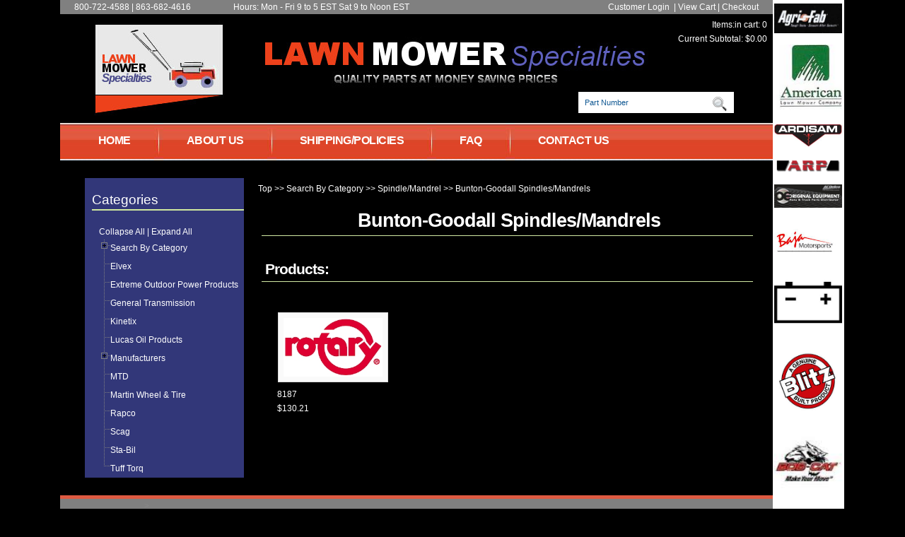

--- FILE ---
content_type: text/html
request_url: https://www.lawnmowerspecialties.com/cgi-bin/commerce.cgi?search=action&category=BGSM
body_size: 82058
content:
<!DOCTYPE html PUBLIC "-//W3C//DTD XHTML 1.0 Strict//EN" "http://www.w3.org/TR/xhtml1/DTD/xhtml1-strict.dtd">
<html xmlns="http://www.w3.org/1999/xhtml" xml:lang="en" lang="en">
<head>
<meta http-equiv="content-type" content="application/xhtml+xml; charset=UTF-8" />
    <!--SearchResult.html-->
<title>Bunton-Goodall Spindles/Mandrels - all - www.lawnmowerspecialties.com</title>
<meta name="Description" content="Bunton-Goodall Spindles/Mandrels - all" />
<meta http-equiv="X-UA-Compatible" content="IE=7" />
<link rel="stylesheet" href="/PDGCommTemplates/Header_Footer_XHTML/css/forms.css" type="text/css" />
<link rel="stylesheet" href="/PDGCommTemplates/Header_Footer_XHTML/css/treeview.css" />
<script src="/PDGCommTemplates/Header_Footer_XHTML/scripts/jquery.js" type="text/javascript"></script>
<script src="/PDGCommTemplates/Header_Footer_XHTML/scripts/treeview.js" type="text/javascript"></script>
<script src="/PDGCommTemplates/Header_Footer_XHTML/scripts/jquery.cookie.js" type="text/javascript"></script>
<link rel="stylesheet" href="/PDGCommTemplates/001/css/styles.css" type="text/css" />
<script src="/PDGCommTemplates/Header_Footer_XHTML/scripts/columnizelist.js" type="text/javascript"></script>
<meta name="robots" content="index, follow" />
<script type="text/javascript" charset="utf-8">
$(document).ready(function(){
    $('#subcatlist').columnizeList({cols:3,constrainWidth:0});
});
</script>
</head>

<body>

<!--  Inserted from document Templates/Top_Nav.html BEGIN-->
<!-- wrap starts here -->
<div id="wrap">

    <div id="header-links">
        <div id="phone">
            800-722-4588 | 863-682-4616
        </div>
        <div id="hours">
            Hours: Mon - Fri 9 to 5 EST Sat 9 to Noon EST
        </div>
        <div id="login">
                        
            <a href="/cgi-bin/commerce.cgi?login">Customer Login</a>
            
            &nbsp;|&nbsp;<a href="/cgi-bin/commerce.cgi?display">View Cart</a>&nbsp;|&nbsp;<a href="/cgi-bin/commerce.cgi?checkout">Checkout</a></p>
        </div>
    </div>
    <div id="header-basket">
        <p class="tbox">Items:in cart:&nbsp;0</p>
        <p class="tbox">Current Subtotal:&nbsp;$0.00</p>
    </div>
    <div id="sidebar-images">
        <img src="/PDGCommTemplates/Header_Footer_XHTML/images/mfgimages/Agrifab.jpg"/><br />
        <img src="/PDGCommTemplates/Header_Footer_XHTML/images/mfgimages/AmerLawnMower.jpg"/><br />
        <img src="/PDGCommTemplates/Header_Footer_XHTML/images/mfgimages/Ardisdam.jpg"/><br />
        <img src="/PDGCommTemplates/Header_Footer_XHTML/images/mfgimages/ARP.gif"/><br />
        <img src="/PDGCommTemplates/Header_Footer_XHTML/images/mfgimages/AutoAid.JPG"/><br />
        <img src="/PDGCommTemplates/Header_Footer_XHTML/images/mfgimages/Baja.jpg"/><br />
        <img src="/PDGCommTemplates/Header_Footer_XHTML/images/mfgimages/Battery.jpg"/><br />
        <img src="/PDGCommTemplates/Header_Footer_XHTML/images/mfgimages/Blitz.jpg"/><br />
        <img src="/PDGCommTemplates/Header_Footer_XHTML/images/mfgimages/Bobcat.jpg"/><br />
        <img src="/PDGCommTemplates/Header_Footer_XHTML/images/mfgimages/Bosch.jpg"/><br />
        <img src="/PDGCommTemplates/Header_Footer_XHTML/images/mfgimages/briggs-stratton-logo.JPG"/><br />
        <img src="/PDGCommTemplates/Header_Footer_XHTML/images/mfgimages/Carefree.jpg"/><br />
        <img src="/PDGCommTemplates/Header_Footer_XHTML/images/mfgimages/Carlisle.jpg"/><br />
        <img src="/PDGCommTemplates/Header_Footer_XHTML/images/mfgimages/Carlton.jpg"/><br />
        <img src="/PDGCommTemplates/Header_Footer_XHTML/images/mfgimages/Core.jpg"/><br />
        <img src="/PDGCommTemplates/Header_Footer_XHTML/images/mfgimages/Dealers%20Choice.jpg"/><br />
        <img src="/PDGCommTemplates/Header_Footer_XHTML/images/mfgimages/Dolmar.jpg"/><br />
        <img src="/PDGCommTemplates/Header_Footer_XHTML/images/mfgimages/Earthway.jpg"/><br />
        <img src="/PDGCommTemplates/Header_Footer_XHTML/images/mfgimages/Earthwise.jpg"/><br />
        <img src="/PDGCommTemplates/Header_Footer_XHTML/images/mfgimages/Echo.jpg"/><br />
        <img src="/PDGCommTemplates/Header_Footer_XHTML/images/mfgimages/Efco%20with%20payoff.jpg"/><br />
        <img src="/PDGCommTemplates/Header_Footer_XHTML/images/mfgimages/Elite%20Heat.jpg"/><br />
        <img src="/PDGCommTemplates/Header_Footer_XHTML/images/mfgimages/Elvex.jpg"/><br />
        <img src="/PDGCommTemplates/Header_Footer_XHTML/images/mfgimages/FuelMedic.jpg"/><br />
        <img src="/PDGCommTemplates/Header_Footer_XHTML/images/mfgimages/Gates.jpg"/><br />
        <img src="/PDGCommTemplates/Header_Footer_XHTML/images/mfgimages/Generac.jpg"/><br />
        <img src="/PDGCommTemplates/Header_Footer_XHTML/images/mfgimages/Greenball.jpg"/><br />
        <img src="/PDGCommTemplates/Header_Footer_XHTML/images/mfgimages/GreenMachine.jpg"/><br />
        <img src="/PDGCommTemplates/Header_Footer_XHTML/images/mfgimages/Greenworks.jpg"/><br />
        <img src="/PDGCommTemplates/Header_Footer_XHTML/images/mfgimages/Homelite.jpg"/><br />
        <img src="/PDGCommTemplates/Header_Footer_XHTML/images/mfgimages/Honda.jpg"/><br />
        <img src="/PDGCommTemplates/Header_Footer_XHTML/images/mfgimages/Honeywell.jpg"/><br />
        <img src="/PDGCommTemplates/Header_Footer_XHTML/images/mfgimages/Husqvarna.jpg"/><br />
        <img src="/PDGCommTemplates/Header_Footer_XHTML/images/mfgimages/HydroGear.jpg"/><br />
        <img src="/PDGCommTemplates/Header_Footer_XHTML/images/mfgimages/Inox.jpg"/><br />
        <img src="/PDGCommTemplates/Header_Footer_XHTML/images/mfgimages/Jaydee.jpg"/><br />
        <img src="/PDGCommTemplates/Header_Footer_XHTML/images/mfgimages/JungleJims.jpg"/><br />
        <img src="/PDGCommTemplates/Header_Footer_XHTML/images/mfgimages/Kawasaki.jpg"/><br />
        <img src="/PDGCommTemplates/Header_Footer_XHTML/images/mfgimages/Kenda.jpg"/><br />
        <img src="/PDGCommTemplates/Header_Footer_XHTML/images/mfgimages/Kohler.jpg"/><br />
        <img src="/PDGCommTemplates/Header_Footer_XHTML/images/mfgimages/KwikLoader.jpg"/><br />
        <img src="/PDGCommTemplates/Header_Footer_XHTML/images/mfgimages/MartinWheel.jpg"/><br />
        <img src="/PDGCommTemplates/Header_Footer_XHTML/images/mfgimages/Masport.jpg"/><br />
        <img src="/PDGCommTemplates/Header_Footer_XHTML/images/mfgimages/MaxTorque.jpg"/><br />
        <img src="/PDGCommTemplates/Header_Footer_XHTML/images/mfgimages/MechanicInABottle.jpg"/><br />
        <img src="/PDGCommTemplates/Header_Footer_XHTML/images/mfgimages/MoJack.jpg"/><br />
        <img src="/PDGCommTemplates/Header_Footer_XHTML/images/mfgimages/MowerSulky.jpg"/><br />
        <img src="/PDGCommTemplates/Header_Footer_XHTML/images/mfgimages/MTD.jpg"/><br />
        <img src="/PDGCommTemplates/Header_Footer_XHTML/images/mfgimages/Murray.jpg"/><br />
        <img src="/PDGCommTemplates/Header_Footer_XHTML/images/mfgimages/N2.jpg"/><br />
        <img src="/PDGCommTemplates/Header_Footer_XHTML/images/mfgimages/NGK.jpg"/><br />
        <img src="/PDGCommTemplates/Header_Footer_XHTML/images/mfgimages/Noram.jpg"/><br />
        <img src="/PDGCommTemplates/Header_Footer_XHTML/images/mfgimages/Opti.jpg"/><br />
        <img src="/PDGCommTemplates/Header_Footer_XHTML/images/mfgimages/Oregon.jpg"/><br />
        <img src="/PDGCommTemplates/Header_Footer_XHTML/images/mfgimages/Partner.jpg"/><br />
        <img src="/PDGCommTemplates/Header_Footer_XHTML/images/mfgimages/Peco.jpg"/><br />
        <img src="/PDGCommTemplates/Header_Footer_XHTML/images/mfgimages/Peerless.jpg"/><br />
        <img src="/PDGCommTemplates/Header_Footer_XHTML/images/mfgimages/Performance.jpg"/><br />
        <img src="/PDGCommTemplates/Header_Footer_XHTML/images/mfgimages/PoulanWeedeater.jpg"/><br />
        <img src="/PDGCommTemplates/Header_Footer_XHTML/images/mfgimages/Powermate.jpg"/><br />
        <img src="/PDGCommTemplates/Header_Footer_XHTML/images/mfgimages/Pramac.jpg"/><br />
        <img src="/PDGCommTemplates/Header_Footer_XHTML/images/mfgimages/Raisman%20Platt.jpg"/><br />
        <img src="/PDGCommTemplates/Header_Footer_XHTML/images/mfgimages/Rapco.jpg"/><br />
        <img src="/PDGCommTemplates/Header_Footer_XHTML/images/mfgimages/Remington.jpg"/><br />
        <img src="/PDGCommTemplates/Header_Footer_XHTML/images/mfgimages/Rigid.jpg"/><br />
        <img src="/PDGCommTemplates/Header_Footer_XHTML/images/mfgimages/Riverside.jpg"/><br />
        <img src="/PDGCommTemplates/Header_Footer_XHTML/images/mfgimages/RobinSubaru.jpg"/><br />
        <img src="/PDGCommTemplates/Header_Footer_XHTML/images/mfgimages/Rotary_logo_PC_WEB_.jpg"/><br />
        <img src="/PDGCommTemplates/Header_Footer_XHTML/images/mfgimages/Ryobi.jpg"/><br />
        <img src="/PDGCommTemplates/Header_Footer_XHTML/images/mfgimages/ScooterParts.png"/><br />
        <img src="/PDGCommTemplates/Header_Footer_XHTML/images/mfgimages/Seafoam.jpg"/><br />
        <img src="/PDGCommTemplates/Header_Footer_XHTML/images/mfgimages/SEF.jpg"/><br />
        <img src="/PDGCommTemplates/Header_Footer_XHTML/images/mfgimages/Sentry.jpg"/><br />
        <img src="/PDGCommTemplates/Header_Footer_XHTML/images/mfgimages/Spectrum.jpg"/><br />
        <img src="/PDGCommTemplates/Header_Footer_XHTML/images/mfgimages/Spicer.jpg"/><br />
        <img src="/PDGCommTemplates/Header_Footer_XHTML/images/mfgimages/Startron.jpg"/><br />

    </div>

	<!--header -->
	<div id="header">			
				

<script type="text/javascript">
function clickclear(thisfield, defaulttext) {
if (thisfield.value == defaulttext) {
thisfield.value = "";
}
}

function clickrecall(thisfield, defaulttext) {
if (thisfield.value == "") {
thisfield.value = defaulttext;
}
}
</script>
		<form id="quick-search" action="/cgi-bin/commerce.cgi" method="post" >
			<p>
			<label for="qsearch">Search:</label>
			<input class="tbox" id="qsearch" type="text" name="keywords" value="Part Number" title="Start typing and hit ENTER" onclick="clickclear(this, 'Part Number')" onblur="clickrecall(this,'Part Number')" />
                        <input type="hidden" name="defaction" value="search" />
			<input type="hidden" name="rewrite" value="off" />
			<input class="btn" alt="Search" type="image" name="search" title="Search" src="/PDGCommTemplates/001/images/search.gif" />
			</p>
		</form>

	<!--header ends-->
	</div>
		
	<!-- navigation starts-->	
	<div  id="nav">
		<ul>
			<li><a href="/">HOME</a></li>
            <li><a ><img src="/PDGCommTemplates/Header_Footer_XHTML/images/menu_sp.jpg" /></a></li>
			<li><a href="https://www.lawnmowerspecialties.com/cgi-bin/commerce.cgi?display=about">ABOUT US</a></li>
            <li><a ><img src="/PDGCommTemplates/Header_Footer_XHTML/images/menu_sp.jpg" /></a></li>
			<li><a href="https://www.lawnmowerspecialties.com/cgi-bin/commerce.cgi?display=user1">SHIPPING/POLICIES</a></li>
            <li><a ><img src="/PDGCommTemplates/Header_Footer_XHTML/images/menu_sp.jpg" /></a></li>
            <li><a href="https://www.lawnmowerspecialties.com/cgi-bin/commerce.cgi?display=user2">FAQ</a></li>
            <li><a ><img src="/PDGCommTemplates/Header_Footer_XHTML/images/menu_sp.jpg" /></a></li>
            <li><a href="https://www.lawnmowerspecialties.com/cgi-bin/commerce.cgi?display=contact">CONTACT US</a></li>
        </ul>
	<!-- navigation ends-->	
	</div>					
			
	<!-- content-wrap starts -->
	<div id="content-wrap">

		<!-- sidebar starts -->	
		<div id="sidebar">
            <div id="sidebar-nav">

                <h3>Categories</h3>
                <script type="text/javascript">
                    $(function() {
                        $("#tree").treeview({
                            collapsed: true,
                            animated: "medium",
                            control:"#sidetreecontrol",
                            persist: "cookie"
                        });
                    })
		
                </script>
                <div id="sidetree" style="margin:0 0 0 20px;">
                    <div class="treeheader">&nbsp;</div>
                    <div id="sidetreecontrol"><a href="?#">Collapse All</a> | <a href="?#">Expand All</a></div>

				<ul id="tree">
	<li>
	<a href="/cgi-bin/commerce.cgi?search=action&amp;category=CAT0">Search By Category</a>
		<ul >
		<li>
		<a href="/cgi-bin/commerce.cgi?search=action&amp;category=ABEL">Belts: Aramid 3/8", 1/2" & 5/8"</a>
			<ul >
			<li>
			<a href="/cgi-bin/commerce.cgi?search=action&amp;category=BA12">Belts: Aramid 1/2"</a>
			</li>
			<li>
			<a href="/cgi-bin/commerce.cgi?search=action&amp;category=BA38">Belts: Aramid 3/8"</a>
			</li>
			<li>
			<a href="/cgi-bin/commerce.cgi?search=action&amp;category=BA58">Belts: Aramid 5/8"</a>
			</li>
			</ul>
		</li>
		<li>
		<a href="/cgi-bin/commerce.cgi?search=action&amp;category=ADAP">Blade Adapters, Bolts & Washers</a>
		</li>
		<li>
		<a href="/cgi-bin/commerce.cgi?search=action&amp;category=AFIL">Air Filters</a>
			<ul >
			<li>
			<a href="/cgi-bin/commerce.cgi?search=action&amp;category=BRAF">Bobcat/Ransom Air Filters</a>
			</li>
			<li>
			<a href="/cgi-bin/commerce.cgi?search=action&amp;category=BSAF">Briggs & Stratton Air Filters</a>
			</li>
			<li>
			<a href="/cgi-bin/commerce.cgi?search=action&amp;category=CCAF">Cub Cadet Air Filters</a>
			</li>
			<li>
			<a href="/cgi-bin/commerce.cgi?search=action&amp;category=CIAF">Case/Ingersoll Air Filters</a>
			</li>
			<li>
			<a href="/cgi-bin/commerce.cgi?search=action&amp;category=CLAF">Clinton Air Filters</a>
			</li>
			<li>
			<a href="/cgi-bin/commerce.cgi?search=action&amp;category=DCAF">Dixie Chopper Air Filters</a>
			</li>
			<li>
			<a href="/cgi-bin/commerce.cgi?search=action&amp;category=ENAF">Enginaire Air Filters</a>
			</li>
			<li>
			<a href="/cgi-bin/commerce.cgi?search=action&amp;category=EXAF">Exmark Air Filters</a>
			</li>
			<li>
			<a href="/cgi-bin/commerce.cgi?search=action&amp;category=EZGO">EZ GO Air Filters</a>
			</li>
			<li>
			<a href="/cgi-bin/commerce.cgi?search=action&amp;category=GHAF">Grasshopper Air Filters</a>
			</li>
			<li>
			<a href="/cgi-bin/commerce.cgi?search=action&amp;category=GNAF">Generac Air Filters</a>
			</li>
			<li>
			<a href="/cgi-bin/commerce.cgi?search=action&amp;category=GRPF">Gravely Air Filters</a>
			</li>
			<li>
			<a href="/cgi-bin/commerce.cgi?search=action&amp;category=HNAF">Honda Air Filters</a>
			</li>
			<li>
			<a href="/cgi-bin/commerce.cgi?search=action&amp;category=INAF">International Air Filters</a>
			</li>
			<li>
			<a href="/cgi-bin/commerce.cgi?search=action&amp;category=JDAF">John Deere Air Filters</a>
			</li>
			<li>
			<a href="/cgi-bin/commerce.cgi?search=action&amp;category=KBAF">Kubota Air Filters</a>
			</li>
			<li>
			<a href="/cgi-bin/commerce.cgi?search=action&amp;category=KOAF">Kohler Air Filters</a>
			</li>
			<li>
			<a href="/cgi-bin/commerce.cgi?search=action&amp;category=KWAF">Kawasaki Air Filters</a>
			</li>
			<li>
			<a href="/cgi-bin/commerce.cgi?search=action&amp;category=LBAF">Lawn-Boy Air Filters</a>
			</li>
			<li>
			<a href="/cgi-bin/commerce.cgi?search=action&amp;category=MTAF">MTD Air Filters</a>
			</li>
			<li>
			<a href="/cgi-bin/commerce.cgi?search=action&amp;category=ONAF">Onan Air Filters</a>
			</li>
			<li>
			<a href="/cgi-bin/commerce.cgi?search=action&amp;category=RSAF">Robin Subaru Air Filters</a>
			</li>
			<li>
			<a href="/cgi-bin/commerce.cgi?search=action&amp;category=TCAF">Tecumseh Air Filters</a>
			</li>
			<li>
			<a href="/cgi-bin/commerce.cgi?search=action&amp;category=TSAF">Toro/Suzuki Air Filters</a>
			</li>
			<li>
			<a href="/cgi-bin/commerce.cgi?search=action&amp;category=WRAF">Wisconsin/Robin Air Filters</a>
			</li>
			</ul>
		</li>
		<li>
		<a href="/cgi-bin/commerce.cgi?search=action&amp;category=ATV0">ATV Parts & Accessories</a>
		</li>
		<li>
		<a href="/cgi-bin/commerce.cgi?search=action&amp;category=BBLD">Blades: Brushcutter</a>
		</li>
		<li>
		<a href="/cgi-bin/commerce.cgi?search=action&amp;category=BRGS">Bearings & Bushings</a>
			<ul >
			<li>
			<a href="/cgi-bin/commerce.cgi?search=action&amp;category=AMBB">AMF/DYNAMARK/NOMA Bearings & Bushings</a>
			</li>
			<li>
			<a href="/cgi-bin/commerce.cgi?search=action&amp;category=ARBB">Ariens Bearings & Bushings</a>
			</li>
			<li>
			<a href="/cgi-bin/commerce.cgi?search=action&amp;category=AYBB">AYP/Roper/Sears Bearings & Bushings</a>
			</li>
			<li>
			<a href="/cgi-bin/commerce.cgi?search=action&amp;category=BBBB">Bad Boy Bearings & Bushings</a>
			</li>
			<li>
			<a href="/cgi-bin/commerce.cgi?search=action&amp;category=BLBB">Bluebird Bearings & Bushings</a>
			</li>
			<li>
			<a href="/cgi-bin/commerce.cgi?search=action&amp;category=BRBB">Bobcat/Ransom Bearings & Bushings</a>
			</li>
			<li>
			<a href="/cgi-bin/commerce.cgi?search=action&amp;category=BSBB">Briggs & Stratton Bearings & Bushings</a>
			</li>
			<li>
			<a href="/cgi-bin/commerce.cgi?search=action&amp;category=BUBB">Bunton-Goodall Bearings & Bushings</a>
			</li>
			<li>
			<a href="/cgi-bin/commerce.cgi?search=action&amp;category=CCBB">Cub Cadet Bearings & Bushings</a>
			</li>
			<li>
			<a href="/cgi-bin/commerce.cgi?search=action&amp;category=CIBB">Case/Ingersoll Bearings & Bushings</a>
			</li>
			<li>
			<a href="/cgi-bin/commerce.cgi?search=action&amp;category=COBB">Country Clipper Bearings & Bushings</a>
			</li>
			<li>
			<a href="/cgi-bin/commerce.cgi?search=action&amp;category=DCBB">Dixie Chopper Bearings & Bushings</a>
			</li>
			<li>
			<a href="/cgi-bin/commerce.cgi?search=action&amp;category=DIBB">Dixon Bearings & Bushings</a>
			</li>
			<li>
			<a href="/cgi-bin/commerce.cgi?search=action&amp;category=ENBB">Encore Bearings & Bushings</a>
			</li>
			<li>
			<a href="/cgi-bin/commerce.cgi?search=action&amp;category=EXBB">Exmark Bearings & Bushings</a>
			</li>
			<li>
			<a href="/cgi-bin/commerce.cgi?search=action&amp;category=FEBB">Ferris Bearings & Bushings</a>
			</li>
			<li>
			<a href="/cgi-bin/commerce.cgi?search=action&amp;category=GHBB">Grasshopper Bearings & Bushings</a>
			</li>
			<li>
			<a href="/cgi-bin/commerce.cgi?search=action&amp;category=GIBB">Gilson Bearings & Bushings</a>
			</li>
			<li>
			<a href="/cgi-bin/commerce.cgi?search=action&amp;category=GVBB">Gravely Bearings & Bushings</a>
			</li>
			<li>
			<a href="/cgi-bin/commerce.cgi?search=action&amp;category=HABB">Honda Bearings & Bushings</a>
			</li>
			<li>
			<a href="/cgi-bin/commerce.cgi?search=action&amp;category=HEBB">Hahn Eclipse Bearings & Bushings</a>
			</li>
			<li>
			<a href="/cgi-bin/commerce.cgi?search=action&amp;category=HJBB">Homelite/Jacobsen Bearings & Bushings</a>
			</li>
			<li>
			<a href="/cgi-bin/commerce.cgi?search=action&amp;category=HLBB">Hustler Bearings & Bushings</a>
			</li>
			<li>
			<a href="/cgi-bin/commerce.cgi?search=action&amp;category=HUBB">Husqvarna Bearings & Bushings</a>
			</li>
			<li>
			<a href="/cgi-bin/commerce.cgi?search=action&amp;category=JABB">Jacobsen Bearings & Bushings</a>
			</li>
			<li>
			<a href="/cgi-bin/commerce.cgi?search=action&amp;category=JDBB">John Deere Bearings & Bushings</a>
			</li>
			<li>
			<a href="/cgi-bin/commerce.cgi?search=action&amp;category=KBBB">Kubota Bearings & Bushings</a>
			</li>
			<li>
			<a href="/cgi-bin/commerce.cgi?search=action&amp;category=KSBB">K&S Trim Bearings & Bushings</a>
			</li>
			<li>
			<a href="/cgi-bin/commerce.cgi?search=action&amp;category=KWBB">Kawaski Bearings & Bushings</a>
			</li>
			<li>
			<a href="/cgi-bin/commerce.cgi?search=action&amp;category=LABB">Lawnboy Bearings & Bushings</a>
			</li>
			<li>
			<a href="/cgi-bin/commerce.cgi?search=action&amp;category=LEBB">Lesco Bearings & Bushings</a>
			</li>
			<li>
			<a href="/cgi-bin/commerce.cgi?search=action&amp;category=MLBB">McLane Bearings & Bushings</a>
			</li>
			<li>
			<a href="/cgi-bin/commerce.cgi?search=action&amp;category=MTBB">MTD Bearings & Bushings</a>
			</li>
			<li>
			<a href="/cgi-bin/commerce.cgi?search=action&amp;category=MUBB">Murray Bearings & Bushings</a>
			</li>
			<li>
			<a href="/cgi-bin/commerce.cgi?search=action&amp;category=SCBB">SCAG Bearings & Bushings</a>
			</li>
			<li>
			<a href="/cgi-bin/commerce.cgi?search=action&amp;category=SIBB">Simplicity/Allis Bearings & Bushings</a>
			</li>
			<li>
			<a href="/cgi-bin/commerce.cgi?search=action&amp;category=SNBB">Snapper/Kees Bearings & Bushings</a>
			</li>
			<li>
			<a href="/cgi-bin/commerce.cgi?search=action&amp;category=TEBB">Tecumseh Bearings & Bushings</a>
			</li>
			<li>
			<a href="/cgi-bin/commerce.cgi?search=action&amp;category=TOBB">Toro Bearings & Bushings</a>
			</li>
			<li>
			<a href="/cgi-bin/commerce.cgi?search=action&amp;category=VKBB">Velke Bearings & Bushings</a>
			</li>
			<li>
			<a href="/cgi-bin/commerce.cgi?search=action&amp;category=WABB">Walker Bearings & Bushings</a>
			</li>
			<li>
			<a href="/cgi-bin/commerce.cgi?search=action&amp;category=WHBB">Woods/Heston Bearings & Bushings</a>
			</li>
			<li>
			<a href="/cgi-bin/commerce.cgi?search=action&amp;category=WRBB">Wright Bearings & Bushings</a>
			</li>
			<li>
			<a href="/cgi-bin/commerce.cgi?search=action&amp;category=YZBB">Yazoo Bearings & Bushings</a>
			</li>
			<li>
			<a href="/cgi-bin/commerce.cgi?search=action&amp;category=ZABB">ZAMA Bearings & Bushings</a>
			</li>
			</ul>
		</li>
		<li>
		<a href="/cgi-bin/commerce.cgi?search=action&amp;category=CHAN">Roller Chain</a>
			<ul >
			<li>
			<a href="/cgi-bin/commerce.cgi?search=action&amp;category=CHA1">Chain</a>
			</li>
			<li>
			<a href="/cgi-bin/commerce.cgi?search=action&amp;category=MSLK">Master Links</a>
			</li>
			<li>
			<a href="/cgi-bin/commerce.cgi?search=action&amp;category=OFLK">Offset Links</a>
			</li>
			</ul>
		</li>
		<li>
		<a href="/cgi-bin/commerce.cgi?search=action&amp;category=COSP">Cut-Off Saw Parts</a>
		</li>
		<li>
		<a href="/cgi-bin/commerce.cgi?search=action&amp;category=CSB0">Chainsaw Bars</a>
		</li>
		<li>
		<a href="/cgi-bin/commerce.cgi?search=action&amp;category=CSC0">Chainsaw Chains</a>
		</li>
		<li>
		<a href="/cgi-bin/commerce.cgi?search=action&amp;category=CSI0">Chainsaw Internal Engine Parts</a>
		</li>
		<li>
		<a href="/cgi-bin/commerce.cgi?search=action&amp;category=CSS0">Chainsaw Sprockets</a>
		</li>
		<li>
		<a href="/cgi-bin/commerce.cgi?search=action&amp;category=CTC0">Control & Throttle Cables</a>
		</li>
		<li>
		<a href="/cgi-bin/commerce.cgi?search=action&amp;category=CYC2">2 Cycle Carburetors & Parts</a>
			<ul >
			<li>
			<a href="/cgi-bin/commerce.cgi?search=action&amp;category=WCBK">Walbro Carburetor Repair Kits</a>
			</li>
			<li>
			<a href="/cgi-bin/commerce.cgi?search=action&amp;category=WGDK">Walbro Gasket & Diaphragm Kits</a>
			</li>
			<li>
			<a href="/cgi-bin/commerce.cgi?search=action&amp;category=ZCBK">Zama Carburetor Repair Kits</a>
			</li>
			<li>
			<a href="/cgi-bin/commerce.cgi?search=action&amp;category=ZGDK">Zama Gasket & Diaphragm Kits</a>
			</li>
			</ul>
		</li>
		<li>
		<a href="/cgi-bin/commerce.cgi?search=action&amp;category=CYC4">4 Cycle Carburetors & Parts</a>
			<ul >
			<li>
			<a href="/cgi-bin/commerce.cgi?search=action&amp;category=BSCP">Briggs & Stratton Carburetors & Parts</a>
			</li>
			<li>
			<a href="/cgi-bin/commerce.cgi?search=action&amp;category=HNCP">Honda Carburetors & Parts</a>
			</li>
			<li>
			<a href="/cgi-bin/commerce.cgi?search=action&amp;category=KHCP">Kohler Carburetors & Parts</a>
			</li>
			<li>
			<a href="/cgi-bin/commerce.cgi?search=action&amp;category=KWCP">Kawasaki Carburetors & Parts</a>
			</li>
			<li>
			<a href="/cgi-bin/commerce.cgi?search=action&amp;category=RSCP">Robin Subaru Carburetors & Parts</a>
			</li>
			<li>
			<a href="/cgi-bin/commerce.cgi?search=action&amp;category=TCCP">Tecumseh Carburetors & Parts</a>
			</li>
			</ul>
		</li>
		<li>
		<a href="/cgi-bin/commerce.cgi?search=action&amp;category=DRVP">Drive Parts</a>
		</li>
		<li>
		<a href="/cgi-bin/commerce.cgi?search=action&amp;category=EBLD">Blades: Edger</a>
		</li>
		<li>
		<a href="/cgi-bin/commerce.cgi?search=action&amp;category=ELCL">Electric PTO Clutches</a>
		</li>
		<li>
		<a href="/cgi-bin/commerce.cgi?search=action&amp;category=ELSP">Electric Starter Parts</a>
			<ul >
			<li>
			<a href="/cgi-bin/commerce.cgi?search=action&amp;category=BSEP">Briggs & Stratton Electric Starter Parts</a>
			</li>
			<li>
			<a href="/cgi-bin/commerce.cgi?search=action&amp;category=GNEP">Generac Electric Starter Parts</a>
			</li>
			<li>
			<a href="/cgi-bin/commerce.cgi?search=action&amp;category=HNEP">Honda Electric Starter Parts</a>
			</li>
			<li>
			<a href="/cgi-bin/commerce.cgi?search=action&amp;category=KHEP">Kohler Electric Starter Parts</a>
			</li>
			<li>
			<a href="/cgi-bin/commerce.cgi?search=action&amp;category=KWEP">Kawasaki Electric Starter Parts</a>
			</li>
			<li>
			<a href="/cgi-bin/commerce.cgi?search=action&amp;category=TCEP">Tecumseh Electric Starter Parts</a>
			</li>
			</ul>
		</li>
		<li>
		<a href="/cgi-bin/commerce.cgi?search=action&amp;category=ELST">Electric Starters</a>
			<ul >
			<li>
			<a href="/cgi-bin/commerce.cgi?search=action&amp;category=BSES">Briggs & Stratton Electric Starters</a>
			</li>
			<li>
			<a href="/cgi-bin/commerce.cgi?search=action&amp;category=GNES">Generac Electric Starters</a>
			</li>
			<li>
			<a href="/cgi-bin/commerce.cgi?search=action&amp;category=HNES">Honda Electric Starters</a>
			</li>
			<li>
			<a href="/cgi-bin/commerce.cgi?search=action&amp;category=KHES">Kohler Electric Starters</a>
			</li>
			<li>
			<a href="/cgi-bin/commerce.cgi?search=action&amp;category=KWES">Kawasaki Electric Starters</a>
			</li>
			<li>
			<a href="/cgi-bin/commerce.cgi?search=action&amp;category=TCES">Tecumseh Electric Starters</a>
			</li>
			</ul>
		</li>
		<li>
		<a href="/cgi-bin/commerce.cgi?search=action&amp;category=ENGI">Engines</a>
		</li>
		<li>
		<a href="/cgi-bin/commerce.cgi?search=action&amp;category=FFIL">Fuel Filters</a>
			<ul >
			<li>
			<a href="/cgi-bin/commerce.cgi?search=action&amp;category=2CFF">2 Cycle Fuel Filters</a>
			</li>
			<li>
			<a href="/cgi-bin/commerce.cgi?search=action&amp;category=4CFF">4 Cycle Fuel Filters</a>
			</li>
			<li>
			<a href="/cgi-bin/commerce.cgi?search=action&amp;category=CCFF">Cub Cadet Fuel Filters</a>
			</li>
			<li>
			<a href="/cgi-bin/commerce.cgi?search=action&amp;category=DCFF">Dixie Chopper Fuel Filters</a>
			</li>
			<li>
			<a href="/cgi-bin/commerce.cgi?search=action&amp;category=GHFF">Grasshopper Fuel Filters</a>
			</li>
			<li>
			<a href="/cgi-bin/commerce.cgi?search=action&amp;category=MTFF">MTD Fuel Filters</a>
			</li>
			<li>
			<a href="/cgi-bin/commerce.cgi?search=action&amp;category=SCAF">SCAG Fuel Filters</a>
			</li>
			<li>
			<a href="/cgi-bin/commerce.cgi?search=action&amp;category=SNFF">Snapper/Kees Fuel Filters</a>
			</li>
			<li>
			<a href="/cgi-bin/commerce.cgi?search=action&amp;category=TRFF">Toro Fuel Filters</a>
			</li>
			</ul>
		</li>
		<li>
		<a href="/cgi-bin/commerce.cgi?search=action&amp;category=FLNE">Fuel Line & Accessories</a>
			<ul >
			<li>
			<a href="/cgi-bin/commerce.cgi?search=action&amp;category=HJFL">Homelite/Jacobsen Fuel Line & Accessories</a>
			</li>
			<li>
			<a href="/cgi-bin/commerce.cgi?search=action&amp;category=TEFL">Tecumseh Fuel Line & Accessories</a>
			</li>
			</ul>
		</li>
		<li>
		<a href="/cgi-bin/commerce.cgi?search=action&amp;category=FTST">Fuel Treatments & Stabilizers</a>
		</li>
		<li>
		<a href="/cgi-bin/commerce.cgi?search=action&amp;category=FUPU">Fuel Pumps</a>
		</li>
		<li>
		<a href="/cgi-bin/commerce.cgi?search=action&amp;category=FUTK">Fuel Tanks</a>
		</li>
		<li>
		<a href="/cgi-bin/commerce.cgi?search=action&amp;category=GARD">Garden Tools</a>
		</li>
		<li>
		<a href="/cgi-bin/commerce.cgi?search=action&amp;category=GCPT">Golf Cart Parts</a>
		</li>
		<li>
		<a href="/cgi-bin/commerce.cgi?search=action&amp;category=GENP">Generator Parts</a>
		</li>
		<li>
		<a href="/cgi-bin/commerce.cgi?search=action&amp;category=GENR">Generators</a>
		</li>
		<li>
		<a href="/cgi-bin/commerce.cgi?search=action&amp;category=GRSC">Grass Catchers</a>
		</li>
		<li>
		<a href="/cgi-bin/commerce.cgi?search=action&amp;category=GSC2">Gas Caps 2 Cycle</a>
		</li>
		<li>
		<a href="/cgi-bin/commerce.cgi?search=action&amp;category=GSC4">Gas Caps 4 Cycle</a>
		</li>
		<li>
		<a href="/cgi-bin/commerce.cgi?search=action&amp;category=GSCN">Gas Cans</a>
		</li>
		<li>
		<a href="/cgi-bin/commerce.cgi?search=action&amp;category=GSKT">Gaskets</a>
			<ul >
			<li>
			<a href="/cgi-bin/commerce.cgi?search=action&amp;category=ACGS">Air Cleaner Mounting Gasket</a>
			</li>
			<li>
			<a href="/cgi-bin/commerce.cgi?search=action&amp;category=BAGK">Base Gaskets</a>
			</li>
			<li>
			<a href="/cgi-bin/commerce.cgi?search=action&amp;category=BWGS">Carburetor Bowl Gaskets</a>
			</li>
			<li>
			<a href="/cgi-bin/commerce.cgi?search=action&amp;category=CBGS">Carburetor Body Gasket</a>
			</li>
			<li>
			<a href="/cgi-bin/commerce.cgi?search=action&amp;category=CMGS">Carburetor Mounting & Intake Gaskets</a>
			</li>
			<li>
			<a href="/cgi-bin/commerce.cgi?search=action&amp;category=EXGS">Exhaust Gaskets</a>
			</li>
			<li>
			<a href="/cgi-bin/commerce.cgi?search=action&amp;category=FTGS">Fuel Tank Mounting Gaskets</a>
			</li>
			<li>
			<a href="/cgi-bin/commerce.cgi?search=action&amp;category=GSGS">Engine Gasket Sets</a>
			</li>
			<li>
			<a href="/cgi-bin/commerce.cgi?search=action&amp;category=HDGS">Head Gaskets</a>
			</li>
			<li>
			<a href="/cgi-bin/commerce.cgi?search=action&amp;category=VCGS">Valve Cover Gaskets</a>
			</li>
			</ul>
		</li>
		<li>
		<a href="/cgi-bin/commerce.cgi?search=action&amp;category=HEAT">Heaters & Parts</a>
		</li>
		<li>
		<a href="/cgi-bin/commerce.cgi?search=action&amp;category=HYDP">Hydrostatic Pumps & Parts</a>
		</li>
		<li>
		<a href="/cgi-bin/commerce.cgi?search=action&amp;category=INTP">Internal Engine Parts</a>
		</li>
		<li>
		<a href="/cgi-bin/commerce.cgi?search=action&amp;category=KART">Go Kart & Mini Bike Parts</a>
			<ul >
			<li>
			<a href="/cgi-bin/commerce.cgi?search=action&amp;category=GKBP">Go Kart Brake Parts</a>
			</li>
			<li>
			<a href="/cgi-bin/commerce.cgi?search=action&amp;category=GKCH">Go Kart Chain</a>
			</li>
			<li>
			<a href="/cgi-bin/commerce.cgi?search=action&amp;category=GKCL">Go Kart Clutch</a>
			</li>
			<li>
			<a href="/cgi-bin/commerce.cgi?search=action&amp;category=GKKS">Go Kart Kill Switches</a>
			</li>
			<li>
			<a href="/cgi-bin/commerce.cgi?search=action&amp;category=GKSC">Locking Shaft Collars</a>
			</li>
			<li>
			<a href="/cgi-bin/commerce.cgi?search=action&amp;category=GKSP">Go Kart Sprockets</a>
			</li>
			<li>
			<a href="/cgi-bin/commerce.cgi?search=action&amp;category=GKSW">Go Kart Steering Wheels</a>
			</li>
			<li>
			<a href="/cgi-bin/commerce.cgi?search=action&amp;category=GKTC">Go Kart Throttle & Brake Cables</a>
			</li>
			<li>
			<a href="/cgi-bin/commerce.cgi?search=action&amp;category=GRIP">Handlebar Grips</a>
			</li>
			<li>
			<a href="/cgi-bin/commerce.cgi?search=action&amp;category=TORQ">Go Kart Torque Converter</a>
			</li>
			</ul>
		</li>
		<li>
		<a href="/cgi-bin/commerce.cgi?search=action&amp;category=LUBR">Lubricants & Motor Oil</a>
		</li>
		<li>
		<a href="/cgi-bin/commerce.cgi?search=action&amp;category=MAND">Spindle/Mandrel</a>
			<ul >
			<li>
			<a href="/cgi-bin/commerce.cgi?search=action&amp;category=ARSM">Ariens Spindles/Mandrels</a>
			</li>
			<li>
			<a href="/cgi-bin/commerce.cgi?search=action&amp;category=ASPS">AYP, Sears, Poulan Spindles/Mandrels</a>
			</li>
			<li>
			<a href="/cgi-bin/commerce.cgi?search=action&amp;category=BCSM">Bobcat/Ransom Spindels/Mandrels</a>
			</li>
			<li>
			<a href="/cgi-bin/commerce.cgi?search=action&amp;category=BGSM">Bunton-Goodall Spindles/Mandrels</a>
			</li>
			<li>
			<a href="/cgi-bin/commerce.cgi?search=action&amp;category=CCSP">Cub Cadet Spindles/Mandrels</a>
			</li>
			<li>
			<a href="/cgi-bin/commerce.cgi?search=action&amp;category=DCSM">Dixie Chopper Spindles/Mandrels</a>
			</li>
			<li>
			<a href="/cgi-bin/commerce.cgi?search=action&amp;category=EXSM">Exmark Spindles/Mandrels</a>
			</li>
			<li>
			<a href="/cgi-bin/commerce.cgi?search=action&amp;category=GRSM">Gravely Spindles/Mandrels</a>
			</li>
			<li>
			<a href="/cgi-bin/commerce.cgi?search=action&amp;category=HUSM">Hustler Spindles/Mandrels</a>
			</li>
			<li>
			<a href="/cgi-bin/commerce.cgi?search=action&amp;category=HUSP">Husqvarna Spindles/Mandrels</a>
			</li>
			<li>
			<a href="/cgi-bin/commerce.cgi?search=action&amp;category=JDSM">John Deere Spindles/Mandrels</a>
			</li>
			<li>
			<a href="/cgi-bin/commerce.cgi?search=action&amp;category=JSSM">Jonsered Spindles/Mandrels</a>
			</li>
			<li>
			<a href="/cgi-bin/commerce.cgi?search=action&amp;category=MTSP">MTD Spindles/Mandrels</a>
			</li>
			<li>
			<a href="/cgi-bin/commerce.cgi?search=action&amp;category=MUSM">Murray Spindles/Mandrels</a>
			</li>
			<li>
			<a href="/cgi-bin/commerce.cgi?search=action&amp;category=SCSM">SCAG Spindles/Mandrels</a>
			</li>
			<li>
			<a href="/cgi-bin/commerce.cgi?search=action&amp;category=SKSM">Snapper/Kees Spindles/Mandrels</a>
			</li>
			<li>
			<a href="/cgi-bin/commerce.cgi?search=action&amp;category=TOSM">Toro Spindles/Mandrels</a>
			</li>
			<li>
			<a href="/cgi-bin/commerce.cgi?search=action&amp;category=WRSM">Wright Spindles/Mandrels</a>
			</li>
			</ul>
		</li>
		<li>
		<a href="/cgi-bin/commerce.cgi?search=action&amp;category=MANU">Manuals</a>
		</li>
		<li>
		<a href="/cgi-bin/commerce.cgi?search=action&amp;category=MBLD">Blades: Mower</a>
			<ul >
			<li>
			<a href="/cgi-bin/commerce.cgi?search=action&amp;category=AGBL">AGS Blades</a>
			</li>
			<li>
			<a href="/cgi-bin/commerce.cgi?search=action&amp;category=AIRB">Aircap Blades</a>
			</li>
			<li>
			<a href="/cgi-bin/commerce.cgi?search=action&amp;category=ALLB">Allen Blades</a>
			</li>
			<li>
			<a href="/cgi-bin/commerce.cgi?search=action&amp;category=ARIB">Ariens Blades</a>
			</li>
			<li>
			<a href="/cgi-bin/commerce.cgi?search=action&amp;category=AYPB">AYP, Sears, Poulan Blades</a>
			</li>
			<li>
			<a href="/cgi-bin/commerce.cgi?search=action&amp;category=BADB">Bad Boy Blades</a>
			</li>
			<li>
			<a href="/cgi-bin/commerce.cgi?search=action&amp;category=BOBB">Bobcat Blades</a>
			</li>
			<li>
			<a href="/cgi-bin/commerce.cgi?search=action&amp;category=BOLB">Bolens Blades (Not by MTD)</a>
			</li>
			<li>
			<a href="/cgi-bin/commerce.cgi?search=action&amp;category=BUNB">Bunton Blades</a>
			</li>
			<li>
			<a href="/cgi-bin/commerce.cgi?search=action&amp;category=CASB">Case Blades</a>
			</li>
			<li>
			<a href="/cgi-bin/commerce.cgi?search=action&amp;category=CUBB">Cub Cadet Blades</a>
			</li>
			<li>
			<a href="/cgi-bin/commerce.cgi?search=action&amp;category=DIXB">Dixie Chopper Blades</a>
			</li>
			<li>
			<a href="/cgi-bin/commerce.cgi?search=action&amp;category=DXNB">Dixon Blades</a>
			</li>
			<li>
			<a href="/cgi-bin/commerce.cgi?search=action&amp;category=ECOB">Economy & Power King Blades</a>
			</li>
			<li>
			<a href="/cgi-bin/commerce.cgi?search=action&amp;category=ENCB">Encore Blades</a>
			</li>
			<li>
			<a href="/cgi-bin/commerce.cgi?search=action&amp;category=EVEB">Everride Blades</a>
			</li>
			<li>
			<a href="/cgi-bin/commerce.cgi?search=action&amp;category=EXMB">Exmark Blades</a>
			</li>
			<li>
			<a href="/cgi-bin/commerce.cgi?search=action&amp;category=FALB">Falls (Sycamore) (K-Mart) Blades</a>
			</li>
			<li>
			<a href="/cgi-bin/commerce.cgi?search=action&amp;category=FERB">Ferris Blades</a>
			</li>
			<li>
			<a href="/cgi-bin/commerce.cgi?search=action&amp;category=FLYB">Flymo Blades</a>
			</li>
			<li>
			<a href="/cgi-bin/commerce.cgi?search=action&amp;category=GCRB">Grasscraft Blades</a>
			</li>
			<li>
			<a href="/cgi-bin/commerce.cgi?search=action&amp;category=GDNB">Great Dane Blades</a>
			</li>
			<li>
			<a href="/cgi-bin/commerce.cgi?search=action&amp;category=GIAB">Giant Vac Blades</a>
			</li>
			<li>
			<a href="/cgi-bin/commerce.cgi?search=action&amp;category=GILB">Gilson Blades</a>
			</li>
			<li>
			<a href="/cgi-bin/commerce.cgi?search=action&amp;category=GRHB">Grasshopper Blades</a>
			</li>
			<li>
			<a href="/cgi-bin/commerce.cgi?search=action&amp;category=GVLB">Gravely Blades</a>
			</li>
			<li>
			<a href="/cgi-bin/commerce.cgi?search=action&amp;category=HDAB">Honda Blades</a>
			</li>
			<li>
			<a href="/cgi-bin/commerce.cgi?search=action&amp;category=HTLB">Hustler Blades</a>
			</li>
			<li>
			<a href="/cgi-bin/commerce.cgi?search=action&amp;category=HUSB">Husqvarna (Yazoo/Kees) Blades</a>
			</li>
			<li>
			<a href="/cgi-bin/commerce.cgi?search=action&amp;category=INTB">International Blades</a>
			</li>
			<li>
			<a href="/cgi-bin/commerce.cgi?search=action&amp;category=JCBB">Jacobsen Blades</a>
			</li>
			<li>
			<a href="/cgi-bin/commerce.cgi?search=action&amp;category=JDRB">John Deere Blades</a>
			</li>
			<li>
			<a href="/cgi-bin/commerce.cgi?search=action&amp;category=KUBB">Kubota Blades</a>
			</li>
			<li>
			<a href="/cgi-bin/commerce.cgi?search=action&amp;category=LSCB">Lesco Blades</a>
			</li>
			<li>
			<a href="/cgi-bin/commerce.cgi?search=action&amp;category=LWNB">Lawn-Boy Blades</a>
			</li>
			<li>
			<a href="/cgi-bin/commerce.cgi?search=action&amp;category=MTDB">MTD Blades</a>
			</li>
			<li>
			<a href="/cgi-bin/commerce.cgi?search=action&amp;category=MURB">Murray Blades</a>
			</li>
			<li>
			<a href="/cgi-bin/commerce.cgi?search=action&amp;category=NOMB">Noma Blades</a>
			</li>
			<li>
			<a href="/cgi-bin/commerce.cgi?search=action&amp;category=ROFB">Roof Blades</a>
			</li>
			<li>
			<a href="/cgi-bin/commerce.cgi?search=action&amp;category=SARB">Sarlo Blades</a>
			</li>
			<li>
			<a href="/cgi-bin/commerce.cgi?search=action&amp;category=SCAB">Scag Blades</a>
			</li>
			<li>
			<a href="/cgi-bin/commerce.cgi?search=action&amp;category=SENB">Sensation (Tru-Cut) Blades</a>
			</li>
			<li>
			<a href="/cgi-bin/commerce.cgi?search=action&amp;category=SIMB">Simplicity (Allis Chalmers) Blades</a>
			</li>
			<li>
			<a href="/cgi-bin/commerce.cgi?search=action&amp;category=SNPB">Snapper Blades</a>
			</li>
			<li>
			<a href="/cgi-bin/commerce.cgi?search=action&amp;category=SWIS">Swisher Blades</a>
			</li>
			<li>
			<a href="/cgi-bin/commerce.cgi?search=action&amp;category=TORB">Toro (Wheel Horse) Blades</a>
			</li>
			<li>
			<a href="/cgi-bin/commerce.cgi?search=action&amp;category=TRLB">Trailmate (Kee) Blades</a>
			</li>
			<li>
			<a href="/cgi-bin/commerce.cgi?search=action&amp;category=VIKB">Viking Blades</a>
			</li>
			<li>
			<a href="/cgi-bin/commerce.cgi?search=action&amp;category=WDBB">Weed Blaster Blades</a>
			</li>
			<li>
			<a href="/cgi-bin/commerce.cgi?search=action&amp;category=WDLB">Worldlawn Blades</a>
			</li>
			<li>
			<a href="/cgi-bin/commerce.cgi?search=action&amp;category=WDSB">Woods Blades</a>
			</li>
			<li>
			<a href="/cgi-bin/commerce.cgi?search=action&amp;category=WKRB">Walker Blades</a>
			</li>
			<li>
			<a href="/cgi-bin/commerce.cgi?search=action&amp;category=YAZB">Yazoo Blades</a>
			</li>
			</ul>
		</li>
		<li>
		<a href="/cgi-bin/commerce.cgi?search=action&amp;category=MUFF">Mufflers</a>
		</li>
		<li>
		<a href="/cgi-bin/commerce.cgi?search=action&amp;category=NOR0">Noram</a>
		</li>
		<li>
		<a href="/cgi-bin/commerce.cgi?search=action&amp;category=OBEL">Belts: OEM Spec</a>
			<ul >
			<li>
			<a href="/cgi-bin/commerce.cgi?search=action&amp;category=AMFB"> AMF/DYNAMARK/NOMA Belts</a>
			</li>
			<li>
			<a href="/cgi-bin/commerce.cgi?search=action&amp;category=ARBT">Ariens Belts</a>
			</li>
			<li>
			<a href="/cgi-bin/commerce.cgi?search=action&amp;category=ASPB">AYP, Sears, Poulan Belts</a>
			</li>
			<li>
			<a href="/cgi-bin/commerce.cgi?search=action&amp;category=BCBT">Bobcat Belts</a>
			</li>
			<li>
			<a href="/cgi-bin/commerce.cgi?search=action&amp;category=BOBS">Bolens Belts</a>
			</li>
			<li>
			<a href="/cgi-bin/commerce.cgi?search=action&amp;category=BUBT">Bunton Belts</a>
			</li>
			<li>
			<a href="/cgi-bin/commerce.cgi?search=action&amp;category=CCBT">Cub Cadet Belts</a>
			</li>
			<li>
			<a href="/cgi-bin/commerce.cgi?search=action&amp;category=CIBS">Case/Ingersoll Belts</a>
			</li>
			<li>
			<a href="/cgi-bin/commerce.cgi?search=action&amp;category=COBS">Comet Belts</a>
			</li>
			<li>
			<a href="/cgi-bin/commerce.cgi?search=action&amp;category=DCBT">Dixie Chopper Belts</a>
			</li>
			<li>
			<a href="/cgi-bin/commerce.cgi?search=action&amp;category=DXBT">Dixon Belts</a>
			</li>
			<li>
			<a href="/cgi-bin/commerce.cgi?search=action&amp;category=EXBT">Exmark Belts</a>
			</li>
			<li>
			<a href="/cgi-bin/commerce.cgi?search=action&amp;category=EZBS">E-Z Roll Belts</a>
			</li>
			<li>
			<a href="/cgi-bin/commerce.cgi?search=action&amp;category=FOBS">Ford Belts</a>
			</li>
			<li>
			<a href="/cgi-bin/commerce.cgi?search=action&amp;category=GDBT">Great Dane Belts</a>
			</li>
			<li>
			<a href="/cgi-bin/commerce.cgi?search=action&amp;category=GHBT">Grasshopper Belts</a>
			</li>
			<li>
			<a href="/cgi-bin/commerce.cgi?search=action&amp;category=GNBS">Gilson Belts</a>
			</li>
			<li>
			<a href="/cgi-bin/commerce.cgi?search=action&amp;category=GVBT">Gravely Belts</a>
			</li>
			<li>
			<a href="/cgi-bin/commerce.cgi?search=action&amp;category=HEBS">Hahn Eclipse Belts</a>
			</li>
			<li>
			<a href="/cgi-bin/commerce.cgi?search=action&amp;category=HLBS">Homelite/Jacobsen Belts</a>
			</li>
			<li>
			<a href="/cgi-bin/commerce.cgi?search=action&amp;category=HQBT">Husqvarna Belts</a>
			</li>
			<li>
			<a href="/cgi-bin/commerce.cgi?search=action&amp;category=HTBT">Hustler Belts</a>
			</li>
			<li>
			<a href="/cgi-bin/commerce.cgi?search=action&amp;category=JDBT">John Deere Belts</a>
			</li>
			<li>
			<a href="/cgi-bin/commerce.cgi?search=action&amp;category=KSBS">K&S Trim Belts</a>
			</li>
			<li>
			<a href="/cgi-bin/commerce.cgi?search=action&amp;category=LBBS">Lawnboy Belts</a>
			</li>
			<li>
			<a href="/cgi-bin/commerce.cgi?search=action&amp;category=LWBS">Little Wonder Belts</a>
			</li>
			<li>
			<a href="/cgi-bin/commerce.cgi?search=action&amp;category=MFBS">Massey Ferguson Belts</a>
			</li>
			<li>
			<a href="/cgi-bin/commerce.cgi?search=action&amp;category=MLBS">McLane Belts</a>
			</li>
			<li>
			<a href="/cgi-bin/commerce.cgi?search=action&amp;category=MMBS">Minneapolis Moline Belts</a>
			</li>
			<li>
			<a href="/cgi-bin/commerce.cgi?search=action&amp;category=MNBS">Manco Belts</a>
			</li>
			<li>
			<a href="/cgi-bin/commerce.cgi?search=action&amp;category=MQBS">Max Torque Belts</a>
			</li>
			<li>
			<a href="/cgi-bin/commerce.cgi?search=action&amp;category=MRBT">Murray Belts</a>
			</li>
			<li>
			<a href="/cgi-bin/commerce.cgi?search=action&amp;category=MTBS">Merry Tiller Belts</a>
			</li>
			<li>
			<a href="/cgi-bin/commerce.cgi?search=action&amp;category=MTBT">MTD Belts</a>
			</li>
			<li>
			<a href="/cgi-bin/commerce.cgi?search=action&amp;category=NMBT">Noma Belts</a>
			</li>
			<li>
			<a href="/cgi-bin/commerce.cgi?search=action&amp;category=POBS">Poulan Belts</a>
			</li>
			<li>
			<a href="/cgi-bin/commerce.cgi?search=action&amp;category=PTBS">Power Trim Belts</a>
			</li>
			<li>
			<a href="/cgi-bin/commerce.cgi?search=action&amp;category=REOB">Reo Belts</a>
			</li>
			<li>
			<a href="/cgi-bin/commerce.cgi?search=action&amp;category=RGBS">E.T.Rugg Belts</a>
			</li>
			<li>
			<a href="/cgi-bin/commerce.cgi?search=action&amp;category=ROBS">Roto-hoe Belts</a>
			</li>
			<li>
			<a href="/cgi-bin/commerce.cgi?search=action&amp;category=RRBS">Ryan/Ryobi Belts</a>
			</li>
			<li>
			<a href="/cgi-bin/commerce.cgi?search=action&amp;category=RTBS">Rototiller Belts</a>
			</li>
			<li>
			<a href="/cgi-bin/commerce.cgi?search=action&amp;category=SGBT">Scag Belts</a>
			</li>
			<li>
			<a href="/cgi-bin/commerce.cgi?search=action&amp;category=SLBS">Southland Belts</a>
			</li>
			<li>
			<a href="/cgi-bin/commerce.cgi?search=action&amp;category=SLBT">Stihl Belts</a>
			</li>
			<li>
			<a href="/cgi-bin/commerce.cgi?search=action&amp;category=SMBT">Simplicity Belts</a>
			</li>
			<li>
			<a href="/cgi-bin/commerce.cgi?search=action&amp;category=SPBS">Speedex Belts</a>
			</li>
			<li>
			<a href="/cgi-bin/commerce.cgi?search=action&amp;category=SPBT">Snapper Belts</a>
			</li>
			<li>
			<a href="/cgi-bin/commerce.cgi?search=action&amp;category=STBS">Steiner Belts</a>
			</li>
			<li>
			<a href="/cgi-bin/commerce.cgi?search=action&amp;category=SWBS">Schweiss Belts</a>
			</li>
			<li>
			<a href="/cgi-bin/commerce.cgi?search=action&amp;category=TABS">Tanaka Belts</a>
			</li>
			<li>
			<a href="/cgi-bin/commerce.cgi?search=action&amp;category=TCBS">Tru-Cut Belts</a>
			</li>
			<li>
			<a href="/cgi-bin/commerce.cgi?search=action&amp;category=TMBS">Trailmate Belts</a>
			</li>
			<li>
			<a href="/cgi-bin/commerce.cgi?search=action&amp;category=TRBT">Toro Belts</a>
			</li>
			<li>
			<a href="/cgi-bin/commerce.cgi?search=action&amp;category=TSBS">Tractor Supply Belts</a>
			</li>
			<li>
			<a href="/cgi-bin/commerce.cgi?search=action&amp;category=WABS">Western Auto Belts</a>
			</li>
			<li>
			<a href="/cgi-bin/commerce.cgi?search=action&amp;category=WHBS">Woods/Heston Belts</a>
			</li>
			<li>
			<a href="/cgi-bin/commerce.cgi?search=action&amp;category=WKBT">Walker Belts</a>
			</li>
			<li>
			<a href="/cgi-bin/commerce.cgi?search=action&amp;category=WOBS">White Outdoor Belts</a>
			</li>
			<li>
			<a href="/cgi-bin/commerce.cgi?search=action&amp;category=WRBT">Wright Manufacturing Belts</a>
			</li>
			<li>
			<a href="/cgi-bin/commerce.cgi?search=action&amp;category=YZBS">Yazoo Belts</a>
			</li>
			</ul>
		</li>
		<li>
		<a href="/cgi-bin/commerce.cgi?search=action&amp;category=OFIL">Oil & Transmission Filters</a>
			<ul >
			<li>
			<a href="/cgi-bin/commerce.cgi?search=action&amp;category=AROF">Ariens Oil Filters</a>
			</li>
			<li>
			<a href="/cgi-bin/commerce.cgi?search=action&amp;category=BBOF">Bad Boy Oil Filters</a>
			</li>
			<li>
			<a href="/cgi-bin/commerce.cgi?search=action&amp;category=BCOF">Bobcat/Ransom Oil Filters</a>
			</li>
			<li>
			<a href="/cgi-bin/commerce.cgi?search=action&amp;category=BHOF">Bush Hog Oil Filters</a>
			</li>
			<li>
			<a href="/cgi-bin/commerce.cgi?search=action&amp;category=BOOF">Bolens Oil Filter</a>
			</li>
			<li>
			<a href="/cgi-bin/commerce.cgi?search=action&amp;category=BSOF">Briggs & Stratton Oil Filters</a>
			</li>
			<li>
			<a href="/cgi-bin/commerce.cgi?search=action&amp;category=CCOF">Cub Cadet Oil Filters</a>
			</li>
			<li>
			<a href="/cgi-bin/commerce.cgi?search=action&amp;category=DCOF">Dixie Chopper Oil Filters</a>
			</li>
			<li>
			<a href="/cgi-bin/commerce.cgi?search=action&amp;category=DNOF">Donaldson Oil Filters</a>
			</li>
			<li>
			<a href="/cgi-bin/commerce.cgi?search=action&amp;category=ENOF">Encore Oil Filters</a>
			</li>
			<li>
			<a href="/cgi-bin/commerce.cgi?search=action&amp;category=EXOF">Exmark Oil Filters</a>
			</li>
			<li>
			<a href="/cgi-bin/commerce.cgi?search=action&amp;category=FEOF">Ferris Oil Filters</a>
			</li>
			<li>
			<a href="/cgi-bin/commerce.cgi?search=action&amp;category=GHOF">Grasshopper Oil Filters</a>
			</li>
			<li>
			<a href="/cgi-bin/commerce.cgi?search=action&amp;category=GNOF">Generac Oil Filters</a>
			</li>
			<li>
			<a href="/cgi-bin/commerce.cgi?search=action&amp;category=GVOF">Gravely Oil Filters</a>
			</li>
			<li>
			<a href="/cgi-bin/commerce.cgi?search=action&amp;category=HGOF">Hydro-Gear Oil Filters</a>
			</li>
			<li>
			<a href="/cgi-bin/commerce.cgi?search=action&amp;category=HNOF">Honda Oil Filters</a>
			</li>
			<li>
			<a href="/cgi-bin/commerce.cgi?search=action&amp;category=HQOF">Husqvarna Oil Filters</a>
			</li>
			<li>
			<a href="/cgi-bin/commerce.cgi?search=action&amp;category=HUOF">Hustler Oil Filters</a>
			</li>
			<li>
			<a href="/cgi-bin/commerce.cgi?search=action&amp;category=JDOF">John Deere Oil Filters</a>
			</li>
			<li>
			<a href="/cgi-bin/commerce.cgi?search=action&amp;category=KAOF">Kawasaki Oil Filters</a>
			</li>
			<li>
			<a href="/cgi-bin/commerce.cgi?search=action&amp;category=KOOF">Kohler Oil Filters</a>
			</li>
			<li>
			<a href="/cgi-bin/commerce.cgi?search=action&amp;category=KUOF">Kubota Oil Filters</a>
			</li>
			<li>
			<a href="/cgi-bin/commerce.cgi?search=action&amp;category=MTOF">MTD Oil Filters</a>
			</li>
			<li>
			<a href="/cgi-bin/commerce.cgi?search=action&amp;category=ONOF">Onan Oil Filters</a>
			</li>
			<li>
			<a href="/cgi-bin/commerce.cgi?search=action&amp;category=SAOF">Simplicity/Allis Oil Filters</a>
			</li>
			<li>
			<a href="/cgi-bin/commerce.cgi?search=action&amp;category=SGOF">SCAG Oil Filters</a>
			</li>
			<li>
			<a href="/cgi-bin/commerce.cgi?search=action&amp;category=TCOF">Tecumseh Oil Filters</a>
			</li>
			<li>
			<a href="/cgi-bin/commerce.cgi?search=action&amp;category=TOOF">Toro Oil Filters</a>
			</li>
			<li>
			<a href="/cgi-bin/commerce.cgi?search=action&amp;category=WROF">Wright Oil Filters</a>
			</li>
			<li>
			<a href="/cgi-bin/commerce.cgi?search=action&amp;category=YZOF">Yazoo Oil Filters</a>
			</li>
			</ul>
		</li>
		<li>
		<a href="/cgi-bin/commerce.cgi?search=action&amp;category=PBEL">Belts: Premium 3/8", 1/2" & 5/8</a>
		</li>
		<li>
		<a href="/cgi-bin/commerce.cgi?search=action&amp;category=PRIM">Primer Bulbs</a>
			<ul >
			<li>
			<a href="/cgi-bin/commerce.cgi?search=action&amp;category=BSPR">Briggs & Stratton Primer Bulbs</a>
			</li>
			<li>
			<a href="/cgi-bin/commerce.cgi?search=action&amp;category=TCPR">Tecumseh Primer Bulbs</a>
			</li>
			<li>
			<a href="/cgi-bin/commerce.cgi?search=action&amp;category=WAPR">Walbro Primer Bulbs</a>
			</li>
			<li>
			<a href="/cgi-bin/commerce.cgi?search=action&amp;category=ZAPR">Zama Primer Bulbs</a>
			</li>
			</ul>
		</li>
		<li>
		<a href="/cgi-bin/commerce.cgi?search=action&amp;category=PULL">Pulleys</a>
			<ul >
			<li>
			<a href="/cgi-bin/commerce.cgi?search=action&amp;category=AMPU">AMF/DYNAMARK/NOMA	Pulleys</a>
			</li>
			<li>
			<a href="/cgi-bin/commerce.cgi?search=action&amp;category=ARPU">Ariens Pulleys</a>
			</li>
			<li>
			<a href="/cgi-bin/commerce.cgi?search=action&amp;category=ASPP">AYP, Sears, Poulan Pulleys</a>
			</li>
			<li>
			<a href="/cgi-bin/commerce.cgi?search=action&amp;category=BBPU">Bad Boy Pulleys</a>
			</li>
			<li>
			<a href="/cgi-bin/commerce.cgi?search=action&amp;category=BLPU">Bluebird Pulleys</a>
			</li>
			<li>
			<a href="/cgi-bin/commerce.cgi?search=action&amp;category=BOPU">Bobcat/Ransom Pulleys</a>
			</li>
			<li>
			<a href="/cgi-bin/commerce.cgi?search=action&amp;category=BUPU">Bunton-Goodall</a>
			</li>
			<li>
			<a href="/cgi-bin/commerce.cgi?search=action&amp;category=CGPU">Castlegarden Pulleys</a>
			</li>
			<li>
			<a href="/cgi-bin/commerce.cgi?search=action&amp;category=CIPU">Case/Ingersoll Pulleys</a>
			</li>
			<li>
			<a href="/cgi-bin/commerce.cgi?search=action&amp;category=CUBC">Cub Cadet Pulleys</a>
			</li>
			<li>
			<a href="/cgi-bin/commerce.cgi?search=action&amp;category=DIPU">Dixie Chopper Pulleys</a>
			</li>
			<li>
			<a href="/cgi-bin/commerce.cgi?search=action&amp;category=DXPU">Dixon Pulleys</a>
			</li>
			<li>
			<a href="/cgi-bin/commerce.cgi?search=action&amp;category=ENPU">Encore Pulleys</a>
			</li>
			<li>
			<a href="/cgi-bin/commerce.cgi?search=action&amp;category=ETPU">E.T.Rugg Pulleys</a>
			</li>
			<li>
			<a href="/cgi-bin/commerce.cgi?search=action&amp;category=EXMA">Exmark Pulleys</a>
			</li>
			<li>
			<a href="/cgi-bin/commerce.cgi?search=action&amp;category=FEPU">Ferris Pulleys</a>
			</li>
			<li>
			<a href="/cgi-bin/commerce.cgi?search=action&amp;category=GDPU">Great Dane Pulleys</a>
			</li>
			<li>
			<a href="/cgi-bin/commerce.cgi?search=action&amp;category=GIPU">Gilson Pulleys</a>
			</li>
			<li>
			<a href="/cgi-bin/commerce.cgi?search=action&amp;category=GRPU">Grasshopper Pulleys</a>
			</li>
			<li>
			<a href="/cgi-bin/commerce.cgi?search=action&amp;category=GYPU">Gravely Pulleys</a>
			</li>
			<li>
			<a href="/cgi-bin/commerce.cgi?search=action&amp;category=HAPU">Honda Pulleys </a>
			</li>
			<li>
			<a href="/cgi-bin/commerce.cgi?search=action&amp;category=HEPU">Hahn Eclipse Pulleys</a>
			</li>
			<li>
			<a href="/cgi-bin/commerce.cgi?search=action&amp;category=HNPU">Huffman Pulleys</a>
			</li>
			<li>
			<a href="/cgi-bin/commerce.cgi?search=action&amp;category=HOPU">Homelite/Jacobsen Pulleys</a>
			</li>
			<li>
			<a href="/cgi-bin/commerce.cgi?search=action&amp;category=HRPU">Hustler Pulleys</a>
			</li>
			<li>
			<a href="/cgi-bin/commerce.cgi?search=action&amp;category=HUPU">Husqvarna Pulleys</a>
			</li>
			<li>
			<a href="/cgi-bin/commerce.cgi?search=action&amp;category=JDPU">John Deere Pulleys</a>
			</li>
			<li>
			<a href="/cgi-bin/commerce.cgi?search=action&amp;category=LAPU">Lawnboy Pulleys</a>
			</li>
			<li>
			<a href="/cgi-bin/commerce.cgi?search=action&amp;category=LEPU">Lesco Pulleys</a>
			</li>
			<li>
			<a href="/cgi-bin/commerce.cgi?search=action&amp;category=MCPU">McLane Pulleys</a>
			</li>
			<li>
			<a href="/cgi-bin/commerce.cgi?search=action&amp;category=MTDP">MTD Pulleys</a>
			</li>
			<li>
			<a href="/cgi-bin/commerce.cgi?search=action&amp;category=MUPU">Murray Pulleys</a>
			</li>
			<li>
			<a href="/cgi-bin/commerce.cgi?search=action&amp;category=POPU">Poloron Pulleys</a>
			</li>
			<li>
			<a href="/cgi-bin/commerce.cgi?search=action&amp;category=PTPU">Power Trim Pulleys</a>
			</li>
			<li>
			<a href="/cgi-bin/commerce.cgi?search=action&amp;category=SCAG">SCAG Pulleys</a>
			</li>
			<li>
			<a href="/cgi-bin/commerce.cgi?search=action&amp;category=SIPU">Simplicity/Allis Cha Pulleys</a>
			</li>
			<li>
			<a href="/cgi-bin/commerce.cgi?search=action&amp;category=SKPU">Snapper/Kees Pulleys</a>
			</li>
			<li>
			<a href="/cgi-bin/commerce.cgi?search=action&amp;category=STPU">Stiga Pulleys</a>
			</li>
			<li>
			<a href="/cgi-bin/commerce.cgi?search=action&amp;category=TOPU">Torro Pulleys</a>
			</li>
			<li>
			<a href="/cgi-bin/commerce.cgi?search=action&amp;category=YAPU">Yazoo Pulleys</a>
			</li>
			</ul>
		</li>
		<li>
		<a href="/cgi-bin/commerce.cgi?search=action&amp;category=PWPM">Pressure Washer Pumps</a>
		</li>
		<li>
		<a href="/cgi-bin/commerce.cgi?search=action&amp;category=PWPT">Pressure Washer Parts</a>
		</li>
		<li>
		<a href="/cgi-bin/commerce.cgi?search=action&amp;category=RLSP">Recoil Springs</a>
		</li>
		<li>
		<a href="/cgi-bin/commerce.cgi?search=action&amp;category=SEAT">Seats</a>
		</li>
		<li>
		<a href="/cgi-bin/commerce.cgi?search=action&amp;category=SPPL">Spark Plugs & Accessories</a>
			<ul >
			<li>
			<a href="/cgi-bin/commerce.cgi?search=action&amp;category=ALSP">Autolite Spark Pllugs</a>
			</li>
			<li>
			<a href="/cgi-bin/commerce.cgi?search=action&amp;category=BOSS">Bosch Spark Plugs</a>
			</li>
			<li>
			<a href="/cgi-bin/commerce.cgi?search=action&amp;category=BSSP">Briggs & Stratton Spark Plugs</a>
			</li>
			<li>
			<a href="/cgi-bin/commerce.cgi?search=action&amp;category=CHAS">Champion Spark Plugs</a>
			</li>
			<li>
			<a href="/cgi-bin/commerce.cgi?search=action&amp;category=NGKS">NGK Spark Plugs</a>
			</li>
			</ul>
		</li>
		<li>
		<a href="/cgi-bin/commerce.cgi?search=action&amp;category=SSIP">Switches: Safety, Interlock, PTO</a>
		</li>
		<li>
		<a href="/cgi-bin/commerce.cgi?search=action&amp;category=STER">Steering Parts</a>
			<ul >
			<li>
			<a href="/cgi-bin/commerce.cgi?search=action&amp;category=ASST">AYP, Sears, Poulan Steering Parts</a>
			</li>
			<li>
			<a href="/cgi-bin/commerce.cgi?search=action&amp;category=CCST">Cub Cadet Steering Parts</a>
			</li>
			<li>
			<a href="/cgi-bin/commerce.cgi?search=action&amp;category=HSST">Husqvarna Steering Parts</a>
			</li>
			<li>
			<a href="/cgi-bin/commerce.cgi?search=action&amp;category=MTST">MTD Steering Parts</a>
			</li>
			<li>
			<a href="/cgi-bin/commerce.cgi?search=action&amp;category=TOST">Toro Steering Parts</a>
			</li>
			</ul>
		</li>
		<li>
		<a href="/cgi-bin/commerce.cgi?search=action&amp;category=STHD">Starter Handles & Ropes</a>
		</li>
		<li>
		<a href="/cgi-bin/commerce.cgi?search=action&amp;category=STSO">Starter Solenoids</a>
		</li>
		<li>
		<a href="/cgi-bin/commerce.cgi?search=action&amp;category=SWIG">Switches: Ignition</a>
		</li>
		<li>
		<a href="/cgi-bin/commerce.cgi?search=action&amp;category=TBBA">Trimmer, Brushcutter & Blower Accessories</a>
		</li>
		<li>
		<a href="/cgi-bin/commerce.cgi?search=action&amp;category=TILL">Tiller Parts</a>
		</li>
		<li>
		<a href="/cgi-bin/commerce.cgi?search=action&amp;category=TIRE">Tires</a>
			<ul >
			<li>
			<a href="/cgi-bin/commerce.cgi?search=action&amp;category=TI10">Tires (10" Rim)</a>
			</li>
			<li>
			<a href="/cgi-bin/commerce.cgi?search=action&amp;category=TI12">Tires (12" Rim)</a>
			</li>
			<li>
			<a href="/cgi-bin/commerce.cgi?search=action&amp;category=TIR4">Tires (4" Rim)</a>
			</li>
			<li>
			<a href="/cgi-bin/commerce.cgi?search=action&amp;category=TIR5">Tires (5" Rim)</a>
			</li>
			<li>
			<a href="/cgi-bin/commerce.cgi?search=action&amp;category=TIR6">Tires (6" Rim)</a>
			</li>
			<li>
			<a href="/cgi-bin/commerce.cgi?search=action&amp;category=TIR7">Tires (7" Rim)</a>
			</li>
			<li>
			<a href="/cgi-bin/commerce.cgi?search=action&amp;category=TIR8">Tires (8" Rim)</a>
			</li>
			</ul>
		</li>
		<li>
		<a href="/cgi-bin/commerce.cgi?search=action&amp;category=TOOL">Tools</a>
		</li>
		<li>
		<a href="/cgi-bin/commerce.cgi?search=action&amp;category=TRAC">Tractor Parts (Agricultural & Compact)</a>
		</li>
		<li>
		<a href="/cgi-bin/commerce.cgi?search=action&amp;category=TRAN">Transmissions</a>
		</li>
		<li>
		<a href="/cgi-bin/commerce.cgi?search=action&amp;category=TRLN">Trimmer Line</a>
			<ul >
			<li>
			<a href="/cgi-bin/commerce.cgi?search=action&amp;category=TL05">Trimmer Line .105"</a>
			</li>
			<li>
			<a href="/cgi-bin/commerce.cgi?search=action&amp;category=TL30">Trimmer Line .130"</a>
			</li>
			<li>
			<a href="/cgi-bin/commerce.cgi?search=action&amp;category=TL55">Trimmer Line .155"</a>
			</li>
			<li>
			<a href="/cgi-bin/commerce.cgi?search=action&amp;category=TL65">Trimmer Line .065"</a>
			</li>
			<li>
			<a href="/cgi-bin/commerce.cgi?search=action&amp;category=TL70">Trimmer Line .170"</a>
			</li>
			<li>
			<a href="/cgi-bin/commerce.cgi?search=action&amp;category=TL80">Trimmer Line .080"</a>
			</li>
			<li>
			<a href="/cgi-bin/commerce.cgi?search=action&amp;category=TL95">Trimmer Line .095"</a>
			</li>
			</ul>
		</li>
		<li>
		<a href="/cgi-bin/commerce.cgi?search=action&amp;category=TRLP">Trailer Parts</a>
		</li>
		<li>
		<a href="/cgi-bin/commerce.cgi?search=action&amp;category=TUBE">Tubes For Tires</a>
			<ul >
			<li>
			<a href="/cgi-bin/commerce.cgi?search=action&amp;category=TU10">Tubes (10" Rim)</a>
			</li>
			<li>
			<a href="/cgi-bin/commerce.cgi?search=action&amp;category=TU12">Tubes (12" Rim)</a>
			</li>
			<li>
			<a href="/cgi-bin/commerce.cgi?search=action&amp;category=TUB4">Tubes (4" Rim)</a>
			</li>
			<li>
			<a href="/cgi-bin/commerce.cgi?search=action&amp;category=TUB5">Tubes (5" Rim)</a>
			</li>
			<li>
			<a href="/cgi-bin/commerce.cgi?search=action&amp;category=TUB6">Tubes (6" Rim)</a>
			</li>
			<li>
			<a href="/cgi-bin/commerce.cgi?search=action&amp;category=TUB7">Tubes (7" Rim)</a>
			</li>
			<li>
			<a href="/cgi-bin/commerce.cgi?search=action&amp;category=TUB8">Tubes (8" Rim)</a>
			</li>
			</ul>
		</li>
		<li>
		<a href="/cgi-bin/commerce.cgi?search=action&amp;category=WDKA">Wheel & Deck Accessories</a>
			<ul >
			<li>
			<a href="/cgi-bin/commerce.cgi?search=action&amp;category=AMFA">AMF/DYNAMARK/NOMA Accessories</a>
			</li>
			<li>
			<a href="/cgi-bin/commerce.cgi?search=action&amp;category=ARAC">Ariens Accessories</a>
			</li>
			<li>
			<a href="/cgi-bin/commerce.cgi?search=action&amp;category=AYPA">AYP/Roper/Sears Accessories</a>
			</li>
			<li>
			<a href="/cgi-bin/commerce.cgi?search=action&amp;category=BCAC">Bobcat/Ransom Accessories</a>
			</li>
			<li>
			<a href="/cgi-bin/commerce.cgi?search=action&amp;category=BGAC">Bunton-Goodall Accessories</a>
			</li>
			<li>
			<a href="/cgi-bin/commerce.cgi?search=action&amp;category=CCAC">Cub Cadet Accessories</a>
			</li>
			<li>
			<a href="/cgi-bin/commerce.cgi?search=action&amp;category=CIAC">Case/Ingersoll Accessories</a>
			</li>
			<li>
			<a href="/cgi-bin/commerce.cgi?search=action&amp;category=DIXA">Dixie Chopper Accessories</a>
			</li>
			<li>
			<a href="/cgi-bin/commerce.cgi?search=action&amp;category=EXAC">Exmark Accessories</a>
			</li>
			<li>
			<a href="/cgi-bin/commerce.cgi?search=action&amp;category=GHAC">Grasshopper Accessories</a>
			</li>
			<li>
			<a href="/cgi-bin/commerce.cgi?search=action&amp;category=HOAC">Honda Accessories</a>
			</li>
			<li>
			<a href="/cgi-bin/commerce.cgi?search=action&amp;category=HTAC">Hustler Accessories</a>
			</li>
			<li>
			<a href="/cgi-bin/commerce.cgi?search=action&amp;category=HUAC">Husqvarna Accessories</a>
			</li>
			<li>
			<a href="/cgi-bin/commerce.cgi?search=action&amp;category=JDAC">John Deere Accessories</a>
			</li>
			<li>
			<a href="/cgi-bin/commerce.cgi?search=action&amp;category=LBAC">Lawnboy Accessories</a>
			</li>
			<li>
			<a href="/cgi-bin/commerce.cgi?search=action&amp;category=MDWA">MTD Accessories</a>
			</li>
			<li>
			<a href="/cgi-bin/commerce.cgi?search=action&amp;category=SCAA">SCAG Accessories</a>
			</li>
			<li>
			<a href="/cgi-bin/commerce.cgi?search=action&amp;category=SKAC">Snapper/Kees Accessories</a>
			</li>
			<li>
			<a href="/cgi-bin/commerce.cgi?search=action&amp;category=TOAC">Toro Accessories</a>
			</li>
			</ul>
		</li>
		<li>
		<a href="/cgi-bin/commerce.cgi?search=action&amp;category=WHLS">Wheels</a>
			<ul >
			<li>
			<a href="/cgi-bin/commerce.cgi?search=action&amp;category=AFWH">AMF/DYNAMARK/NOMA Wheels</a>
			</li>
			<li>
			<a href="/cgi-bin/commerce.cgi?search=action&amp;category=APWH">AYP/Roper/Sears Wheels</a>
			</li>
			<li>
			<a href="/cgi-bin/commerce.cgi?search=action&amp;category=ARWH">Ariens Wheels</a>
			</li>
			<li>
			<a href="/cgi-bin/commerce.cgi?search=action&amp;category=BBWH">Bad Boy Wheels</a>
			</li>
			<li>
			<a href="/cgi-bin/commerce.cgi?search=action&amp;category=BGWH">Bunton-Goodall Wheels</a>
			</li>
			<li>
			<a href="/cgi-bin/commerce.cgi?search=action&amp;category=BRWH">Bobcat/Ransom Wheels</a>
			</li>
			<li>
			<a href="/cgi-bin/commerce.cgi?search=action&amp;category=CCWH">Cub Cadet Wheels</a>
			</li>
			<li>
			<a href="/cgi-bin/commerce.cgi?search=action&amp;category=CIWH">Case/Ingersoll Wheels</a>
			</li>
			<li>
			<a href="/cgi-bin/commerce.cgi?search=action&amp;category=ECWH">Encore Wheels</a>
			</li>
			<li>
			<a href="/cgi-bin/commerce.cgi?search=action&amp;category=EXWH">Exmark Wheels</a>
			</li>
			<li>
			<a href="/cgi-bin/commerce.cgi?search=action&amp;category=GDWH">Great Dane Wheels</a>
			</li>
			<li>
			<a href="/cgi-bin/commerce.cgi?search=action&amp;category=GHWH">Grasshopper Wheels</a>
			</li>
			<li>
			<a href="/cgi-bin/commerce.cgi?search=action&amp;category=GLWH">Gilson Wheels</a>
			</li>
			<li>
			<a href="/cgi-bin/commerce.cgi?search=action&amp;category=GYWH">Gravely Wheels</a>
			</li>
			<li>
			<a href="/cgi-bin/commerce.cgi?search=action&amp;category=HQWH">Husqvarna Wheels</a>
			</li>
			<li>
			<a href="/cgi-bin/commerce.cgi?search=action&amp;category=HUWH">Hustler Wheels</a>
			</li>
			<li>
			<a href="/cgi-bin/commerce.cgi?search=action&amp;category=JDWH">John Deere Wheels</a>
			</li>
			<li>
			<a href="/cgi-bin/commerce.cgi?search=action&amp;category=KUWH">Kubota Wheels</a>
			</li>
			<li>
			<a href="/cgi-bin/commerce.cgi?search=action&amp;category=LBWH">Lawnboy Wheels</a>
			</li>
			<li>
			<a href="/cgi-bin/commerce.cgi?search=action&amp;category=MLWH">McLane Wheels</a>
			</li>
			<li>
			<a href="/cgi-bin/commerce.cgi?search=action&amp;category=MTWH">MTD Wheels</a>
			</li>
			<li>
			<a href="/cgi-bin/commerce.cgi?search=action&amp;category=SAWH">Simplicity/Allis Wheels</a>
			</li>
			<li>
			<a href="/cgi-bin/commerce.cgi?search=action&amp;category=SGWH">SCAG Wheels</a>
			</li>
			<li>
			<a href="/cgi-bin/commerce.cgi?search=action&amp;category=SKWH">Snapper/Kees Wheels</a>
			</li>
			<li>
			<a href="/cgi-bin/commerce.cgi?search=action&amp;category=TOWH">Toro Wheels</a>
			</li>
			<li>
			<a href="/cgi-bin/commerce.cgi?search=action&amp;category=YZWH">Yazoo Wheels</a>
			</li>
			</ul>
		</li>
		</ul>
	</li>
	<li>
	<a href="/cgi-bin/commerce.cgi?search=action&amp;category=ELV0">Elvex</a>
	</li>
	<li>
	<a href="/cgi-bin/commerce.cgi?search=action&amp;category=EXT0">Extreme Outdoor Power Products</a>
	</li>
	<li>
	<a href="/cgi-bin/commerce.cgi?search=action&amp;category=GTI0">General Transmission</a>
	</li>
	<li>
	<a href="/cgi-bin/commerce.cgi?search=action&amp;category=KIN0">Kinetix</a>
	</li>
	<li>
	<a href="/cgi-bin/commerce.cgi?search=action&amp;category=LUC0">Lucas Oil Products</a>
	</li>
	<li>
	<a href="/cgi-bin/commerce.cgi?search=action&amp;category=MFG0">Manufacturers</a>
		<ul >
		<li>
		<a href="/cgi-bin/commerce.cgi?search=action&amp;category=AGF0">AgriFab</a>
		</li>
		<li>
		<a href="/cgi-bin/commerce.cgi?search=action&amp;category=ALM0">American Lawn Mower Company</a>
		</li>
		<li>
		<a href="/cgi-bin/commerce.cgi?search=action&amp;category=ARD0">Ardisdam</a>
		</li>
		<li>
		<a href="/cgi-bin/commerce.cgi?search=action&amp;category=ARP0">ARP Electric</a>
		</li>
		<li>
		<a href="/cgi-bin/commerce.cgi?search=action&amp;category=BAJ0">Baja</a>
		</li>
		<li>
		<a href="/cgi-bin/commerce.cgi?search=action&amp;category=BAT0">Battery</a>
		</li>
		<li>
		<a href="/cgi-bin/commerce.cgi?search=action&amp;category=BOB0">Bobcat</a>
		</li>
		<li>
		<a href="/cgi-bin/commerce.cgi?search=action&amp;category=BOS0">Bosch</a>
		</li>
		<li>
		<a href="/cgi-bin/commerce.cgi?search=action&amp;category=BRI0">Briggs & Stratton</a>
		</li>
		<li>
		<a href="/cgi-bin/commerce.cgi?search=action&amp;category=CFR0">Carefree</a>
		</li>
		<li>
		<a href="/cgi-bin/commerce.cgi?search=action&amp;category=CHA0">Champion</a>
		</li>
		<li>
		<a href="/cgi-bin/commerce.cgi?search=action&amp;category=CLS0">Carlisle</a>
		</li>
		<li>
		<a href="/cgi-bin/commerce.cgi?search=action&amp;category=COM0">Comet</a>
		</li>
		<li>
		<a href="/cgi-bin/commerce.cgi?search=action&amp;category=DCH0">Dealer's Choice</a>
		</li>
		<li>
		<a href="/cgi-bin/commerce.cgi?search=action&amp;category=DEW0">Dewalt</a>
		</li>
		<li>
		<a href="/cgi-bin/commerce.cgi?search=action&amp;category=DOL0">Dolmar</a>
		</li>
		<li>
		<a href="/cgi-bin/commerce.cgi?search=action&amp;category=ECH0">Echo</a>
		</li>
		<li>
		<a href="/cgi-bin/commerce.cgi?search=action&amp;category=EFC0">Efco</a>
		</li>
		<li>
		<a href="/cgi-bin/commerce.cgi?search=action&amp;category=FLH0">Florida Hardware</a>
		</li>
		<li>
		<a href="/cgi-bin/commerce.cgi?search=action&amp;category=GEN0">Generac</a>
		</li>
		<li>
		<a href="/cgi-bin/commerce.cgi?search=action&amp;category=GRB0">Greenball</a>
		</li>
		<li>
		<a href="/cgi-bin/commerce.cgi?search=action&amp;category=HOM0">Homelite</a>
		</li>
		<li>
		<a href="/cgi-bin/commerce.cgi?search=action&amp;category=HON0">Honda</a>
		</li>
		<li>
		<a href="/cgi-bin/commerce.cgi?search=action&amp;category=HUS0">Husqvarna</a>
		</li>
		<li>
		<a href="/cgi-bin/commerce.cgi?search=action&amp;category=HWL0">Honeywell</a>
		</li>
		<li>
		<a href="/cgi-bin/commerce.cgi?search=action&amp;category=HYD0">Hydro-Gear</a>
		</li>
		<li>
		<a href="/cgi-bin/commerce.cgi?search=action&amp;category=INO0">INOX</a>
		</li>
		<li>
		<a href="/cgi-bin/commerce.cgi?search=action&amp;category=JAY0">Jaydee Enterprises</a>
		</li>
		<li>
		<a href="/cgi-bin/commerce.cgi?search=action&amp;category=JND0">John Deere</a>
		</li>
		<li>
		<a href="/cgi-bin/commerce.cgi?search=action&amp;category=KAW0">Kawasaki</a>
		</li>
		<li>
		<a href="/cgi-bin/commerce.cgi?search=action&amp;category=KOH0">Kohler</a>
		</li>
		<li>
		<a href="/cgi-bin/commerce.cgi?search=action&amp;category=MIB0">Mechanic In A Bottle</a>
		</li>
		<li>
		<a href="/cgi-bin/commerce.cgi?search=action&amp;category=MIS0">Misc</a>
		</li>
		<li>
		<a href="/cgi-bin/commerce.cgi?search=action&amp;category=MSL0">Mower Sulky</a>
		</li>
		<li>
		<a href="/cgi-bin/commerce.cgi?search=action&amp;category=MUR0">Murray</a>
		</li>
		<li>
		<a href="/cgi-bin/commerce.cgi?search=action&amp;category=N2P0">N2</a>
		</li>
		<li>
		<a href="/cgi-bin/commerce.cgi?search=action&amp;category=NGK0">NGK</a>
		</li>
		<li>
		<a href="/cgi-bin/commerce.cgi?search=action&amp;category=NSP0">No Spill</a>
		</li>
		<li>
		<a href="/cgi-bin/commerce.cgi?search=action&amp;category=OEC0">Auto Aid</a>
		</li>
		<li>
		<a href="/cgi-bin/commerce.cgi?search=action&amp;category=ONA0">Onan</a>
		</li>
		<li>
		<a href="/cgi-bin/commerce.cgi?search=action&amp;category=OPT0">Opti</a>
		</li>
		<li>
		<a href="/cgi-bin/commerce.cgi?search=action&amp;category=ORE0">Oregon</a>
		</li>
		<li>
		<a href="/cgi-bin/commerce.cgi?search=action&amp;category=PAR0">Partner</a>
		</li>
		<li>
		<a href="/cgi-bin/commerce.cgi?search=action&amp;category=PHG0">Powerhouse Generators</a>
		</li>
		<li>
		<a href="/cgi-bin/commerce.cgi?search=action&amp;category=POP0">Performance Outdoor Products</a>
		</li>
		<li>
		<a href="/cgi-bin/commerce.cgi?search=action&amp;category=POU0">Poulan/Weedeater</a>
		</li>
		<li>
		<a href="/cgi-bin/commerce.cgi?search=action&amp;category=PRA0">Pramac</a>
		</li>
		<li>
		<a href="/cgi-bin/commerce.cgi?search=action&amp;category=PRL0">Peerless</a>
		</li>
		<li>
		<a href="/cgi-bin/commerce.cgi?search=action&amp;category=REM0">Remington</a>
		</li>
		<li>
		<a href="/cgi-bin/commerce.cgi?search=action&amp;category=ROT0">Rotary</a>
		</li>
		<li>
		<a href="/cgi-bin/commerce.cgi?search=action&amp;category=RPL0">Raisman Platt</a>
		</li>
		<li>
		<a href="/cgi-bin/commerce.cgi?search=action&amp;category=RSU0">Robin Subaru</a>
		</li>
		<li>
		<a href="/cgi-bin/commerce.cgi?search=action&amp;category=RYA0">Ryan</a>
		</li>
		<li>
		<a href="/cgi-bin/commerce.cgi?search=action&amp;category=SCT0">Scooter Parts</a>
		</li>
		<li>
		<a href="/cgi-bin/commerce.cgi?search=action&amp;category=SEA0">Seafoam</a>
		</li>
		<li>
		<a href="/cgi-bin/commerce.cgi?search=action&amp;category=SFT0">Sentry Fuel Treatments</a>
		</li>
		<li>
		<a href="/cgi-bin/commerce.cgi?search=action&amp;category=SPC0">Spectrum Lubricants</a>
		</li>
		<li>
		<a href="/cgi-bin/commerce.cgi?search=action&amp;category=STA0">Startron</a>
		</li>
		<li>
		<a href="/cgi-bin/commerce.cgi?search=action&amp;category=STI0">Stihl</a>
		</li>
		<li>
		<a href="/cgi-bin/commerce.cgi?search=action&amp;category=STN0">Stens</a>
		</li>
		<li>
		<a href="/cgi-bin/commerce.cgi?search=action&amp;category=TAN0">Tanaka</a>
		</li>
		<li>
		<a href="/cgi-bin/commerce.cgi?search=action&amp;category=TEC0">Tecumseh</a>
		</li>
		<li>
		<a href="/cgi-bin/commerce.cgi?search=action&amp;category=TIL0">Tillotson</a>
		</li>
		<li>
		<a href="/cgi-bin/commerce.cgi?search=action&amp;category=TIS0">Tisco</a>
		</li>
		<li>
		<a href="/cgi-bin/commerce.cgi?search=action&amp;category=TOR0">Toro</a>
		</li>
		<li>
		<a href="/cgi-bin/commerce.cgi?search=action&amp;category=TRU0">Tru Fuel</a>
		</li>
		<li>
		<a href="/cgi-bin/commerce.cgi?search=action&amp;category=VER0">Veri Products</a>
		</li>
		<li>
		<a href="/cgi-bin/commerce.cgi?search=action&amp;category=WAL0">Walbro</a>
		</li>
		<li>
		<a href="/cgi-bin/commerce.cgi?search=action&amp;category=WHG0">Weed Hog</a>
		</li>
		<li>
		<a href="/cgi-bin/commerce.cgi?search=action&amp;category=WOR0">Worx</a>
		</li>
		<li>
		<a href="/cgi-bin/commerce.cgi?search=action&amp;category=ZAM0">Zama</a>
		</li>
		</ul>
	</li>
	<li>
	<a href="/cgi-bin/commerce.cgi?search=action&amp;category=MTD0">MTD</a>
	</li>
	<li>
	<a href="/cgi-bin/commerce.cgi?search=action&amp;category=MWT0">Martin Wheel & Tire</a>
	</li>
	<li>
	<a href="/cgi-bin/commerce.cgi?search=action&amp;category=RAP0">Rapco</a>
	</li>
	<li>
	<a href="/cgi-bin/commerce.cgi?search=action&amp;category=SCA0">Scag</a>
	</li>
	<li>
	<a href="/cgi-bin/commerce.cgi?search=action&amp;category=STB0">Sta-Bil</a>
	</li>
	<li>
	<a href="/cgi-bin/commerce.cgi?search=action&amp;category=TUF0">Tuff Torq</a>
	</li>
	</ul>


                </div>
            </div>
        </div>

		<!-- main starts -->
        <div id="main">

            <div class="crumb_nav"><a href="/">Top</a>
&gt;&gt; <a href="/cgi-bin/commerce.cgi?search=action&amp;category=CAT0">Search By Category</a>
&gt;&gt; <a href="/cgi-bin/commerce.cgi?search=action&amp;category=MAND">Spindle/Mandrel</a>
&gt;&gt; <a href="/cgi-bin/commerce.cgi?search=action&amp;category=BGSM">Bunton-Goodall Spindles/Mandrels</a>
</div>
<!--  Inserted from document templates/Top_Nav.html END-->

<h2 style="text-align:center;">Bunton-Goodall Spindles/Mandrels</h2>

<div class="crumb_nav">
	<ul id="subcatlist"><li></li></ul>
</div>

<h3>Products:</h3><br /><br />

<div class="searchproduct">
    <table>
        
        <tr>
            <input type=hidden name="msku0" value="4164">
            <td width="142px" style="vertical-align:top; padding-right: 10px; width:142px;">
                <a href="?preadd=action&key=4164">
                    <div style=" border: 1px solid #000000;vertical-align:middle;">
                        <img class="item-image" src="/CommConfig/transparent.gif" style="width:140px;" alt="8187" /><br />
                    </div>
                    <div id="8187" style="display:none;">Rotary</div>
                    <div style="width:140px; overflow:hidden;">8187</div></a>
                  $130.21
            </td>

            
        </tr>
        
        <tr>
            <td></td><td>&nbsp;</td><td>&nbsp;</td><td></td>
        </tr>
    </table>
</div>

<!--  Inserted from document Templates/Bottom_Nav.html BEGIN-->
		<!-- main ends -->	
		</div>

	<!-- content-wrap ends-->	
	</div>
		
	<!-- footer starts -->		
	<div id="footer-wrap">
        <div id="footer-content">
	
		<!-- footer-columns start -->
        <div id="footer-columns">
			<div class="col3">

			</div>

			<div class="col3-center">
>
			</div>

			<div class="col3">

			</div>
		<!-- footer-columns end -->
		</div>	
	
		<!-- footer-bottom starts -->
		<div id="footer-bottom">				
			<p>
			<strong>Lawnmower Specialties * 422 N Wabash Ave * Lakeland * FL * 33815</strong>
			</p>
			<p>
                Phone: (800) 722-4588 Phone: (863) 682-4616
            </p>
            <p>
                Hours Of Operation: Monday - Friday 9 to 5 EST Saturday 9 to Noon EST
            </p>
            <p>
                A Lawnmower Parts Plus Inc. Company
            </p>
		<!-- footer-bottom ends -->					
		</div>	

	<!-- footer ends-->
	</div></div>

<!-- wrap ends here -->
</div>

<script>
  (function(i,s,o,g,r,a,m){i['GoogleAnalyticsObject']=r;i[r]=i[r]||function(){
  (i[r].q=i[r].q||[]).push(arguments)},i[r].l=1*new Date();a=s.createElement(o),
  m=s.getElementsByTagName(o)[0];a.async=1;a.src=g;m.parentNode.insertBefore(a,m)
  })(window,document,'script','https://www.google-analytics.com/analytics.js','ga');

  ga('create', 'UA-69258600-1', 'auto');
  ga('send', 'pageview');

</script>

<!--  Inserted from document templates/Bottom_Nav.html END-->
<script>
    var mfgArray = {
        "Ardisdam" : "/PDGCommTemplates/Header_Footer_XHTML/images/mfgimages/Ardisdam.jpg",
        "Baja" : "/PDGCommTemplates/Header_Footer_XHTML/images/mfgimages/Baja.jpg",
        "Battery" : "/PDGCommTemplates/Header_Footer_XHTML/images/mfgimages/Battery.jpg",
        "Bobcat" : "/PDGCommTemplates/Header_Footer_XHTML/images/mfgimages/Bobcat.jpg",
        "Bosch" : "/PDGCommTemplates/Header_Footer_XHTML/images/mfgimages/Bosch.jpg",
        "Briggs &amp; Stratton" : "/PDGCommTemplates/Header_Footer_XHTML/images/mfgimages/briggs-stratton-logo.JPG",
        "Carefree" : "/PDGCommTemplates/Header_Footer_XHTML/images/mfgimages/Carefree.jpg",
        "Champion" : "/PDGCommTemplates/Header_Footer_XHTML/images/mfgimages/Champion.jpg",
        "Dealer's Choice" : "/PDGCommTemplates/Header_Footer_XHTML/images/mfgimages/Dealers Choice.jpg",
        "Dolmar" : "/PDGCommTemplates/Header_Footer_XHTML/images/mfgimages/Dolmar.jpg",
        "Echo" : "/PDGCommTemplates/Header_Footer_XHTML/images/mfgimages/Echo.jpg",
        "Efco" : "/PDGCommTemplates/Header_Footer_XHTML/images/mfgimages/Efco with payoff.jpg",
        "Generac" : "/PDGCommTemplates/Header_Footer_XHTML/images/mfgimages/Generac.jpg",
        "Greenball" : "/PDGCommTemplates/Header_Footer_XHTML/images/mfgimages/Greenball.jpg",
        "Homelite" : "/PDGCommTemplates/Header_Footer_XHTML/images/mfgimages/Homelite.jpg",
        "Honda" : "/PDGCommTemplates/Header_Footer_XHTML/images/mfgimages/Honda.jpg",
        "Hydro-Gear" : "/PDGCommTemplates/Header_Footer_XHTML/images/mfgimages/HydroGear.jpg",
        "INOX" : "/PDGCommTemplates/Header_Footer_XHTML/images/mfgimages/Inox.jpg",
        "Jaydee Enterprises" : "/PDGCommTemplates/Header_Footer_XHTML/images/mfgimages/Jadee.jpg",
        "Kawasaki" : "/PDGCommTemplates/Header_Footer_XHTML/images/mfgimages/Kawasaki.jpg",
        "Kohler" : "/PDGCommTemplates/Header_Footer_XHTML/images/mfgimages/Kohler.jpg",
        "Misc" : "/PDGCommTemplates/Header_Footer_XHTML/images/mfgimages/Misc.jpg",
        "Mower Sulky" : "/PDGCommTemplates/Header_Footer_XHTML/images/mfgimages/MowerSulky.jpg",
        "MTD" : "/PDGCommTemplates/Header_Footer_XHTML/images/mfgimages/MTD.jpg",
        "Murray" : "/PDGCommTemplates/Header_Footer_XHTML/images/mfgimages/Murray.jpg",
        "N2" : "/PDGCommTemplates/Header_Footer_XHTML/images/mfgimages/N2.jpg",
        "NGK" : "/PDGCommTemplates/Header_Footer_XHTML/images/mfgimages/NGK.jpg",
        "Auto Aid" : "/PDGCommTemplates/Header_Footer_XHTML/images/mfgimages/AutoAid.JPG",
        "Opti" : "/PDGCommTemplates/Header_Footer_XHTML/images/mfgimages/Opti.jpg",
        "Oregon" : "/PDGCommTemplates/Header_Footer_XHTML/images/mfgimages/Oregon.jpg",
        "Partner" : "/PDGCommTemplates/Header_Footer_XHTML/images/mfgimages/Partner.jpg",
        "Performance Outdoor Products" : "/PDGCommTemplates/Header_Footer_XHTML/images/mfgimages/Performance.jpg",
        "Poulan/Weedeater" : "/PDGCommTemplates/Header_Footer_XHTML/images/mfgimages/PoulanWeedeater.jpg",
        "Pramac" : "/PDGCommTemplates/Header_Footer_XHTML/images/mfgimages/Pramac.jpg",
        "Peerless" : "/PDGCommTemplates/Header_Footer_XHTML/images/mfgimages/Peerless.jpg",
        "Remington" : "/PDGCommTemplates/Header_Footer_XHTML/images/mfgimages/Remington.jpg",
        "Rotary" : "/PDGCommTemplates/Header_Footer_XHTML/images/mfgimages/Rotary_logo_PC_WEB_.jpg",
        "Raisman Platt" : "/PDGCommTemplates/Header_Footer_XHTML/images/mfgimages/Raisman Platt.jpg",
        "Robin Subaru" : "/PDGCommTemplates/Header_Footer_XHTML/images/mfgimages/RobinSubaru.jpg",
        "Scooter Parts" : "/PDGCommTemplates/Header_Footer_XHTML/images/mfgimages/ScooterParts.png",
        "Seafoam" : "/PDGCommTemplates/Header_Footer_XHTML/images/mfgimages/Seafoam.jpg",
        "Sentry Fuel Treatments" : "/PDGCommTemplates/Header_Footer_XHTML/images/mfgimages/Sentry.jpg",
        "Spectrum Lubricants" : "/PDGCommTemplates/Header_Footer_XHTML/images/mfgimages/Spectrum.jpg",
        "Startron" : "/PDGCommTemplates/Header_Footer_XHTML/images/mfgimages/Startron.jpg",
        "Stihl" : "/PDGCommTemplates/Header_Footer_XHTML/images/mfgimages/Stihl.jpg",
        "Stens" : "/PDGCommTemplates/Header_Footer_XHTML/images/mfgimages/stens logo.jpg",
        "Tanaka" : "/PDGCommTemplates/Header_Footer_XHTML/images/mfgimages/Tanaka.jpg",
        "Tecumseh" : "/PDGCommTemplates/Header_Footer_XHTML/images/mfgimages/Tecumseh.jpg",
        "Tillotson" : "/PDGCommTemplates/Header_Footer_XHTML/images/mfgimages/Tillotson.jpg",
        "Tisco" : "/PDGCommTemplates/Header_Footer_XHTML/images/mfgimages/Tisco.jpg",
        "Toro" : "/PDGCommTemplates/Header_Footer_XHTML/images/mfgimages/Toro.jpg",
        "Tru Fuel" : "/PDGCommTemplates/Header_Footer_XHTML/images/mfgimages/TRU Fuel.jpg",
        "Walbro" : "/PDGCommTemplates/Header_Footer_XHTML/images/mfgimages/Walbro.jpg",
        "Weed Hog" : "/PDGCommTemplates/Header_Footer_XHTML/images/mfgimages/Misc.jpg",
        "Worx" : "/PDGCommTemplates/Header_Footer_XHTML/images/mfgimages/Worx.jpg",
        "Zama" : "/PDGCommTemplates/Header_Footer_XHTML/images/mfgimages/Zama.jpg"
    };
    var cat = 'Bunton-Goodall Spindles/Mandrels';
    var image = "/CommConfig/transparent.gif";
    var defImage = "/CommConfig/transparent.gif";
    image= mfgArray[cat];

    $('.item-image').each(function(){
        pdgImage = $(this).attr("src");
        desc = $(this).attr("alt");
        if (window.console) console.log(desc);
        cat = $("#"+ desc).html();
        image=mfgArray[cat];
        if (pdgImage == defImage){
            $(this).attr("src", image);
        }
    })


</script>
</body>

</html>


--- FILE ---
content_type: text/css
request_url: https://www.lawnmowerspecialties.com/PDGCommTemplates/Header_Footer_XHTML/css/forms.css
body_size: 4338
content:
#inputsubmit {
width: 150px ;
margin-left: auto ;
margin-right: auto ;
}

/***************************************
 navigation login form
***************************************/
#navloginform {
width:200px;
margin:auto;
}
#navloginform fieldset{
padding:2px;
}
#navloginform legend{
font-weight:bold;
font-size:9pt;
}
#navloginform label{
display:block;
height:2em;
padding:2px 2px 0;
}
#navloginform input {
width:100px;
margin-right:5px;
margin-top:-20px;
border:1px solid #999999;
float:right;
clear:right;
background:#fff;
}
#navloginform input:focus,#navloginform input:hover {
border:1px solid #333333;
}
#navloginform input.navsubmitform {
margin-top:10px;
}
#navinputsubmit {
width: 80px ;
margin-left: auto ;
margin-right: auto ;
}
/***************************************
login form
***************************************/

#loginform {
width:300px;
margin:auto;
}
#loginform fieldset{
padding:10px;
}
#loginform legend{
font-weight:bold;
font-size:9pt;
}
#loginform label{
display:block;
height:2em;
padding:10px 10px 0;
}
#loginform input {
margin-right:20px;
float:right;
clear:right;
}
#loginform input:focus,#loginform input:hover {
border:1px solid #333333;
}

/***************************************
register form
***************************************/

#registerform {
width:500px;
margin:auto;
}
#registerform fieldset{
padding:10px;
}
#registerform legend{
font-weight:bold;
font-size:9pt;
}
#registerform label{
display:block;
height:2em;
padding:10px 10px 0;
}
#registerform input,#registerform select {
margin-right:20px;
margin-top:-25px;
border:1px solid #999999;
float:right;
clear:right;
background:#fff;
}
#registerform input.submitform {
margin-top:10px;
}
#registerform input:focus,#registerform input:hover {
border:1px solid #333333;
}

/***************************************
 checkout form
***************************************/

#checkoutform {
width:500px;
margin:auto;
}
#checkoutform fieldset{
padding:10px;
}
#checkoutform legend{
font-weight:bold;
font-size:9pt;
}
#checkoutform label{
display:block;
height:2em;
padding:5px;
}
#checkoutform input,#checkoutform select {
margin-right:20px;
margin-top:-20px;
border:1px solid #999999;
float:right;
clear:right;
background:#fff;
}
#checkoutform input.submitform {
margin-top:15px;
}
#basket {
width: 500px ;
margin-left: auto ;
margin-right: auto ;
padding:0px;
}
#checkoutform input:focus,#checkoutform input:hover {
border:1px solid #333333;
}

/***************************************
 Verify form
***************************************/

#verifyform {
width:500px;
margin:auto;
}
#verifyform fieldset{
padding:10px;
}
#verifyform legend{
font-weight:bold;
font-size:9pt;
}
#verifyform label{
display:block;
height:2em;
padding:5px;
}
#verifyform input,#verifyform select {
margin-right:20px;
margin-top:-20px;
border:1px solid #999999;
float:right;
clear:right;
background:#fff;
}
#verifyform input.submitform {
margin-top:15px;
}
#verifyform input:focus,#verifyform input:hover {
border:1px solid #333333;
}

/***************************************
 search form
***************************************/

#searchform {
width:400px;
margin:auto;
}
#searchform fieldset{
padding:5px;
}
#searchform legend{
font-weight:bold;
font-size:9pt;
}
#searchform label{
display:block;
height:2em;
padding:10px 10px 0;
}
#searchform input,#searchform select {
margin-right:20px;
margin-top:-25px;
border:1px solid #999999;
float:right;
clear:right;
background:#fff;
}
#searchform input.submitform {
margin-top:15px;
}
#searchform input:focus,#searchform input:hover {
border:1px solid #333333;
}


/***************************************
 ship estimate form
***************************************/

#shipestimate {
width:380px;
float:right;
}
#shipestimate fieldset{
padding:2px;
}
#shipestimate legend{
font-weight:bold;
font-size:9pt;
}
#shipestimate label{
display:block;
height:2em;
padding:5px 5px 0;
}
#shipestimate input,#shipestimate select {
margin-right:5px;
margin-top:-25px;
border:1px solid #999999;
float:right;
clear:right;
background:#fff;
}
#shipestimate input.submitform {
margin:5px 0 10px 0;
}
#shipestimate input:focus,#searchform input:hover {
border:1px solid #333333;
}



--- FILE ---
content_type: text/css
request_url: https://www.lawnmowerspecialties.com/PDGCommTemplates/Header_Footer_XHTML/css/treeview.css
body_size: 2987
content:
#sidetreecontrol a a:visited {
	color:inherit;
}

.treeview, .treeview ul { 
	padding: 0;
	margin: 0;
	list-style: none;
}

.treeview ul {
	margin-top: 4px;
}

.treeview .hitarea {
	background: url(/PDGCommTemplates/Header_Footer_XHTML/images/treeview-default.gif) -64px -25px no-repeat;
	height: 16px;
	width: 16px;
	margin-left: -16px;
	float: left;
	cursor: pointer;
}
/* fix for IE6 */
* html .hitarea {
	display: inline;
	float:none;
}

.treeview li { 
	margin: 0;
	padding: 3px 0pt 3px 16px;
}

#treecontrol { margin: 1em 0; display: none; }

.treeview .hover { cursor: pointer; }

.treeview li { background: url(/PDGCommTemplates/Header_Footer_XHTML/images/treeview-default-line.gif) 0 0 no-repeat; }
.treeview li.collapsable, .treeview li.expandable { background-position: 0 -176px; }

.treeview .expandable-hitarea { background-position: -80px -3px; }

.treeview li.last { background-position: 0 -1766px }
.treeview li.lastCollapsable, .treeview li.lastExpandable { background-image: url(/PDGCommTemplates/Header_Footer_XHTML/images/treeview-default.gif); }  
.treeview li.lastCollapsable { background-position: 0 -111px }
.treeview li.lastExpandable { background-position: -32px -67px }

.treeview div.lastCollapsable-hitarea, .treeview div.lastExpandable-hitarea { background-position: 0; }

.treeview-red li { background-image: url(/PDGCommTemplates/Header_Footer_XHTML/images/treeview-red-line.gif); }
.treeview-red .hitarea, .treeview-red li.lastCollapsable, .treeview-red li.lastExpandable { background-image: url(/PDGCommTemplates/Header_Footer_XHTML/images/treeview-red.gif); } 

.treeview-black li { background-image: url(/PDGCommTemplates/Header_Footer_XHTML/images/treeview-black-line.gif); }
.treeview-black .hitarea, .treeview-black li.lastCollapsable, .treeview-black li.lastExpandable { background-image: url(/PDGCommTemplates/Header_Footer_XHTML/images/treeview-black.gif); }  

.treeview-gray li { background-image: url(/PDGCommTemplates/Header_Footer_XHTML/images/treeview-gray-line.gif); }
.treeview-gray .hitarea, .treeview-gray li.lastCollapsable, .treeview-gray li.lastExpandable { background-image: url(/PDGCommTemplates/Header_Footer_XHTML/images/treeview-gray.gif); } 

.treeview-famfamfam li { background-image: url(/PDGCommTemplates/Header_Footer_XHTML/images/treeview-famfamfam-line.gif); }
.treeview-famfamfam .hitarea, .treeview-famfamfam li.lastCollapsable, .treeview-famfamfam li.lastExpandable { background-image: url(/PDGCommTemplates/Header_Footer_XHTML/images/treeview-famfamfam.gif); } 


.filetree li { padding: 3px 0 2px 16px; }
.filetree span.folder, .filetree span.file { padding: 1px 0 1px 16px; display: block; }
.filetree span.folder { background: url(/PDGCommTemplates/Header_Footer_XHTML/images/folder.gif) 0 0 no-repeat; }
.filetree li.expandable span.folder { background: url(/PDGCommTemplates/Header_Footer_XHTML/images/folder-closed.gif) 0 0 no-repeat; }
.filetree span.file { background: url(/PDGCommTemplates/Header_Footer_XHTML/images/file.gif) 0 0 no-repeat; }


--- FILE ---
content_type: text/css
request_url: https://www.lawnmowerspecialties.com/PDGCommTemplates/001/css/styles.css
body_size: 10625
content:
/* ----------------------------------------------
   HTML ELEMENTS
------------------------------------------------- */ 

/* Top Elements */
* { margin: 0; padding: 0; outline: 0 }

body {
	background: #000000;
	font: 12px/170% 'Lucida Grande', 'Lucida Sans Unicode', Geneva, Verdana, sans-serif;
	color: #ffffff;
	text-align: center;	
}

/* links */
a, a:visited {	
	color: #fff;
	text-decoration: none;
}
a:hover {
	color: #fff;
	text-decoration: underline;
}


/* headers */
h1, h2, h3 {
	font-family: 'Trebuchet MS', 'Helvetica Neue', Arial, Sans-serif;
	font-weight: Bold; 	
	padding: 10px;		
	color: #fff;
}
h1 {
	font-size: 2.2em;		
}
h2 {
	font-size: 2em;
	color: #88ac0b;
}
h3 {
	font-size: 1.4em;
	font-weight: normal;	
	padding: 16px 10px 4px 10px;
}

/* Paragraph */
p { padding: 12px 10px;	}

/* Lists */
ul, ol {
	margin: 5px 5px;
	padding: 0 5px;	
}
ul { list-style: none; }

dl { padding: 10px; margin: 0; }

dt {
	font-weight: bold;
	color: #79A62E;
}
dd {
	padding-left: 25px; 
}

/* images */
img {
	background: #fafafa;
	border: 1px solid #dcdcdc;
	padding: 7px;
}
img.float-right {
  	margin: 5px 0px 10px 10px;  
}
img.float-left {
  	margin: 5px 10px 10px 0px;
}

code {
  	margin: 5px 0;
  	padding: 15px;
  	text-align: left;
  	display: block;
  	overflow: auto;  
  	font: 500 1em/1.5em 'Lucida Console', 'Courier New', monospace ;
  	/* white-space: pre; */
  	border: 1px solid #deedae; 
	background: #F0FFD2; 
}
acronym {
  cursor: help;
  border-bottom: 1px dotted #895F30;
}
blockquote {
	margin: 15px 10px;
 	padding: 5px 7px 5px 40px;  	
   	font-weight: normal;
	font-size: 17px;
	line-height: 1.6em;
	font-style: italic;
	font-family: Georgia, 'Times New Roman', Times, serif;		
	color: #80614D;	
	border: 1px solid #DFF4B5; 
	background: #F0FFD2 url(/PDGCommTemplates/001/images/quote.gif) no-repeat 7px 10px;
}

/* form elements */

.form a, form a:visited {
    color: #fff;
}

#pdg-tab-container a {
    color: #323779;
}
.anchors a {
    color: #000;
}
label {
	display: block;
	font-weight: bold;
	color: #895F30;
}
input, textarea, select {
	padding: 4px;
	color: #666666;		
	font: normal 11px Verdana, sans-serif;
}
input.button { 
	font: bold 12px Arial, Sans-serif; 
	height: 30px;
	margin: 0;
	padding: 2px 3px; 
	color: #fff;
	background: #A6CD56;	
	border-width: 1px;
  	border-style: solid;
  	border-color: #C4DE8F #8DB836 #8DB836 #C4DE8F;
}

/********************************************
   LAYOUT
********************************************/ 
#wrap {
	position: relative;
	width: 1111px;
	background: #000000;
	margin: auto;
	text-align: left;	
}
#content-wrap {
	position: relative;
	clear: both;
	float: left;	
	width: 1008px;
	padding: 25px 0; 	
	background: #000000;
}
#header {
	position: relative;
	width: 1008px;
	height: 154px;
	background: #317cb1 url(/PDGCommTemplates/Header_Footer_XHTML/images/header.jpg) no-repeat;
	color: #fff;	
	padding: 0;	
	margin: 0;
}
#header-links a{
    text-decoration: none;
    color: #fff;
}
#header h1#logo-text a {
	position: absolute;
	margin: 0; padding: 0;
	font: bold 56px 'Trebuchet MS', 'Helvetica Neue', Arial, Sans-serif;
	letter-spacing: -3px;
	text-decoration: none;
	color: #fff;
	
	/* change the values of top and left to adjust the position of the logo*/
	top: 58px; left: 55px;	
}
#header p#slogan {
	position: absolute;
	margin: 0; padding: 0;
	font: bold 15px 'Trebuchet MS', 'Helvetica Neue', Arial, Sans-serif;
	color: #D6EBAB;
	letter-spacing: -0.5px;
	
	/* change the values of top and left to adjust the position of the slogan*/
	top: 122px; left: 135px;		
}

/* Navigation */
#nav {
	clear: both;	
	padding: 0;	margin: 0;
	width: 1008px;
	height: 53px;
	background: #000000 url(/PDGCommTemplates/Header_Footer_XHTML/images/menu_bg.jpg) repeat-x;
}
#nav ul {
	float: left;
	list-style: none;	
	margin: 0;
	padding: 0 0 0 40px;			
	height: 53px;
}
#nav ul li {
	display: inline;
	margin: 0; padding: 0;
}
#nav ul li a {
	display: block;
	float: left;
	width: auto;
	margin: 0;
	padding: 0 14px;
	color: #fff;
	font: bold 16px/50px 'Trebuchet MS', 'Helvetica Neue', Arial, sans-serif;
	text-decoration: none;	
	letter-spacing: -0.5px;
}
#nav ul li a:hover, 
#nav ul li a:active {
	color: #edf8c7;	
}
#nav ul li#current a {	
	background: #0c4e80 url(/PDGCommTemplates/001/images/pointer.gif) no-repeat center bottom;	
	color: #93DAFF;
}

#nav ul li img {
    border: none;
    padding: 0 5px;
    background: url(/PDGCommTemplates/Header_Footer_XHTML/images/menu_bg.jpg) no-repeat center bottom;
}
.nav-spacer {
    background: #000000 url(/PDGCommTemplates/Header_Footer_XHTML/images/menu_sp.jpg) no-repeat center bottom;
    width: 13px;
}
/* Main Column */
#main {
	float: left;
	padding: 0 20px;
	display: inline;
    width: 700px;
}
#main h2 {
	font: bold 2.25em 'Trebuchet MS', 'Helvetica Neue', Arial, Sans-serif;
	color: #fff;
	padding: 10px 0 5px 5px; 	
	margin-left: 5px;		
	letter-spacing: -1px;
	border-bottom: 1px solid #D2E9A4;
}
#main h3 {
	font: bold 1.75em 'Trebuchet MS', 'Helvetica Neue', Arial, Sans-serif;
	color: #fff;
	padding: 10px 0 5px 5px; 	
	margin-left: 5px;		
	letter-spacing: -1px;
	border-bottom: 1px solid #D2E9A4;
}

#main h3.home {
	font: bold 1.50em 'Trebuchet MS', 'Helvetica Neue', Arial, Sans-serif;
	border: none
}

#main h2 a {
	color: #115280;
	text-decoration: none;		
}
#main ul li {
	list-style:none;
}

#sidebar {
	float: left;
	width: 225px;
	padding: 0; 
	margin: 0 0 0 35px;
	display: inline;
	background-color: #323779;
}
#sidebar a, a:visited {	
	color: #ffffff;
	text-decoration: none;
}

#sidebar h3 {
	color: #ffffff;
	font: normal 1.6em 'Trebuchet MS', 'Helvetica Neue', Arial, Sans-serif;
	text-transform: none;
	padding: 10px 0 2px 0; 
	margin: 10px 0 0 10px; 
	border-bottom: 2px solid #D0E89F;
}

/* sidebar menu */
#sidebar .sidemenu {
	margin: 5px 10px 8px 7px; padding: 0;
	text-decoration: none;		
}
#sidebar .sidemenu li {
	color: #ffffff;
	list-style: none;
	margin: 0;
	padding: 7px 10px; 			
	border-bottom: 1px solid #DAEBA3;	
}
* html body #sidebar .sidemenu li {
	height: 1%;
}
#sidebar .sidemenu li a {
	text-decoration: none;	
	color: #ffffff;
}
#sidebar .sidemenu li a a:visited span {
	color: #A98D76;	
	font-size: .9em;	
	font-family: Georgia, 'Times New Roman', Times, serif;
	font-style: italic;
	font-weight: normal;		
}
#sidebar .sidemenu li a:hover {	
	color: #000;	
	background: none;	
}
#sidebar .sidemenu ul { margin: 0 0 0 5px; padding: 0; }
#sidebar .sidemenu ul li { border: none; }

/* search form */
#sidebar .searchform {
	background-color: transparent;
	border: none;	
	margin: 0 5px 0 0; 
	padding: 10px 10px 10px 0;	
	width: 260px;	
}
#sidebar .searchform p { margin: 0; padding: 0; }
#sidebar .searchform input.textbox { 
	width: 140px;
	height: 18px;
	padding: 2px;	
	vertical-align: top;
}
#sidebar .searchform input.button { 
	width: 60px;
	height: 24px;
	padding: 2px 4px;
	vertical-align: top;
}

/* footer */
#footer-wrap {
	clear: both;
	width: 1008px;
	text-align: left;
	padding: 0;	margin: 0;
    background-color: grey;
    border-top: 5px solid #DE5A41;
}
#footer-content {
	width: 1008px;
}

#footer-wrap p {
	padding:0;
}
#footer-wrap h3 {
	color: #145F94; 
	margin: 0;
	padding: 5px 0 5px 10px; 
	text-transform: uppercase;
}
#footer-wrap a:hover { 
	color: #000; 
	text-decoration: none;
}

#footer-columns {
	color: #888;
	margin: 0 auto; 
	padding: 0;	
	width: 800px;		
}
#footer-columns ul {
	list-style: none;
	margin: 0; 
	padding: 0;	
	border-top: 1px solid #BFD286;
}
#footer-columns li {
	border-bottom: 1px solid #CCDA9E;		
}
#footer-columns li a {
	display: block;
	font-weight: normal;
	padding: 8px 0 8px 10px;
	width: 96%;
	color: #666666;	
}

#footer-columns .col3, .col3-center {
	float: left;
	width: 32%;
}
#footer-columns .col3-center { 
	margin: 0 15px; 
}

/* bottom */
#footer-bottom {
	clear: both;
	color: #fff;
	margin: 0 auto; 
	width: 1008px;
    text-align: center;
	font-size: 0.95em;
}
#footer-bottom a { color: #306495; }

/* alignment classes */
.float-left  { float: left; }
.float-right { float: right; }
.align-left  { text-align: left; }
.align-right { text-align: right; }

/* clearing */
.clearer { clear: both; }
.clear {display:inline-block; }
.clear:after {
	display:block; 
	visibility:hidden; 
	clear:both; 
	height:0; 
	content: "."; 
}

/*----------------crumb_nav------------------*/
.crumb_nav{
padding:5px 0 10px 0px;
}
.crumb_nav a{
color:#fff;
}


/* Search Product */
.searchproduct {
	vertical-align: top;
	width: 100px;
	padding: 0; margin: 0 0 0 25px;
	display:-moz-inline-stack;
	display:inline-block;
	zoom:1;
	*display:inline;	
}
.searchproduct a {
    color: #fff;
}
/* header quick search */
#header form#quick-search {
	position: absolute;
	top: 110px; right: 55px;
	padding: 0; margin: 0;
	border: none;
	width: 220px; height: 30px;
	background: #fff;	
	z-index: 999999;
}
#header form#quick-search p {
	margin: 0; padding: 0;		
}
#header form#quick-search input {
	border: none;
	background: transparent;
	color: #0e5792;
	float: left;
}
#header form#quick-search .tbox {
	margin: 5px 0 0 5px; 
	width: 170px;	
	display: inline;	
}
#search form#quick-search .btn{
	width: 25px; height: 25px;		
}
#header form#quick-search label {
	display: none;
}

/* header basket */
#header-basket {
	text-align: right;
	position: absolute;
	top: 20px; right: 101px;
	padding: 5px 10px 0 0;
	margin: 0;
	border: none;
	width: 180px; height: 63px;
	background: transparent;
	z-index: 999999;
	color: #fff;
}
#header-basket p {
	margin: 0; padding: 0;		
}

#sidebar-images {
    background-color: #fff;
    margin: 0;
    position: absolute;
    text-align: center;
    top: 0;
    right: 2px;
    width: 101px;
}
#sidebar-images img {
    width: 96px;
    background-color: #fff;
    padding: 5px 0;
    border: none;
}
#header-links {
    height:20px;
    width: 1008px;
    background-color: grey;
    color: #ffffff;
}

#login {
    float: right;
    margin-right: 20px;
}
#hours {
    float: left;
    margin-left: 60px;
}
#phone {
    float:left;
    margin-left: 20px;
}

#product-detail {
    width: 700px;
}
#checkout a, #checkout a:hover, #basket a, #basket a:hover {
    color: #fff;
}


--- FILE ---
content_type: application/javascript
request_url: https://www.lawnmowerspecialties.com/PDGCommTemplates/Header_Footer_XHTML/scripts/columnizelist.js
body_size: 1746
content:
/*
Copyright (c) 2007 Christian yates
christianyates.com
chris [at] christianyates [dot] com
Licensed under the MIT License: 
http://www.opensource.org/licenses/mit-license.php

Inspired by work of Ingo Schommer
http://chillu.com/2007/9/30/jquery-columnizelist-plugin
*/
jQuery.fn.columnizeList = function(settings){
  settings = jQuery.extend({
    cols: 3,
    constrainWidth: 0
  }, settings);
    // var type=this.getNodeType();
    var prevColNum = 10000; // Start high to avoid appending to the wrong column
    var size = $('li',this).size();
    var percol = Math.ceil(size/settings.cols);
    var container = this;
    var tag = container[0].tagName.toLowerCase();
    var classN = container[0].className;
    var colwidth = Math.floor($(container).width()/settings.cols);
    var widthstring = '';
    var maxheight = 0;
    if (settings.constrainWidth) {
      widthstring = 'width:'+colwidth+'px;';
    };
    // Prevent stomping on existing ids with pseudo-random string
    var rand = Math.random().toPrecision(6)*10e6;
    $('<ul id="container'+rand+'" class="'+classN+'"></ul>').css({width:$(container).width()+'px'}).insertBefore(container);
    $('li',this).each(function(i) {
      var currentColNum = Math.floor(i/percol);
      if(prevColNum != currentColNum) {
        if ($("#col"+rand+"-"+prevColNum).height() > maxheight) { maxheight = $("#col"+rand+"-"+prevColNum).height()};
        $("#container"+rand).append('<li style="float:left;list-style:none;margin:0;padding:0;'+widthstring+' "><'+tag+' id="col'+rand+'-'+currentColNum+'"></'+tag+'></li>');
      }
      $(this).attr("value",i+1).appendTo("#col"+rand+'-'+currentColNum);
      prevColNum = currentColNum;
    });
    $("#container"+rand).after('<div style="clear: both;"></div>');
    $("#container"+rand+" "+tag).height(maxheight);
    this.remove();
return this;
}

--- FILE ---
content_type: text/plain
request_url: https://www.google-analytics.com/j/collect?v=1&_v=j102&a=2038748809&t=pageview&_s=1&dl=https%3A%2F%2Fwww.lawnmowerspecialties.com%2Fcgi-bin%2Fcommerce.cgi%3Fsearch%3Daction%26category%3DBGSM&ul=en-us%40posix&dt=Bunton-Goodall%20Spindles%2FMandrels%20-%20all%20-%20www.lawnmowerspecialties.com&sr=1280x720&vp=1280x720&_u=IEBAAEABAAAAACAAI~&jid=74160828&gjid=599928764&cid=359359760.1769100116&tid=UA-69258600-1&_gid=673999944.1769100116&_r=1&_slc=1&z=1956005610
body_size: -454
content:
2,cG-D7MB0C745T